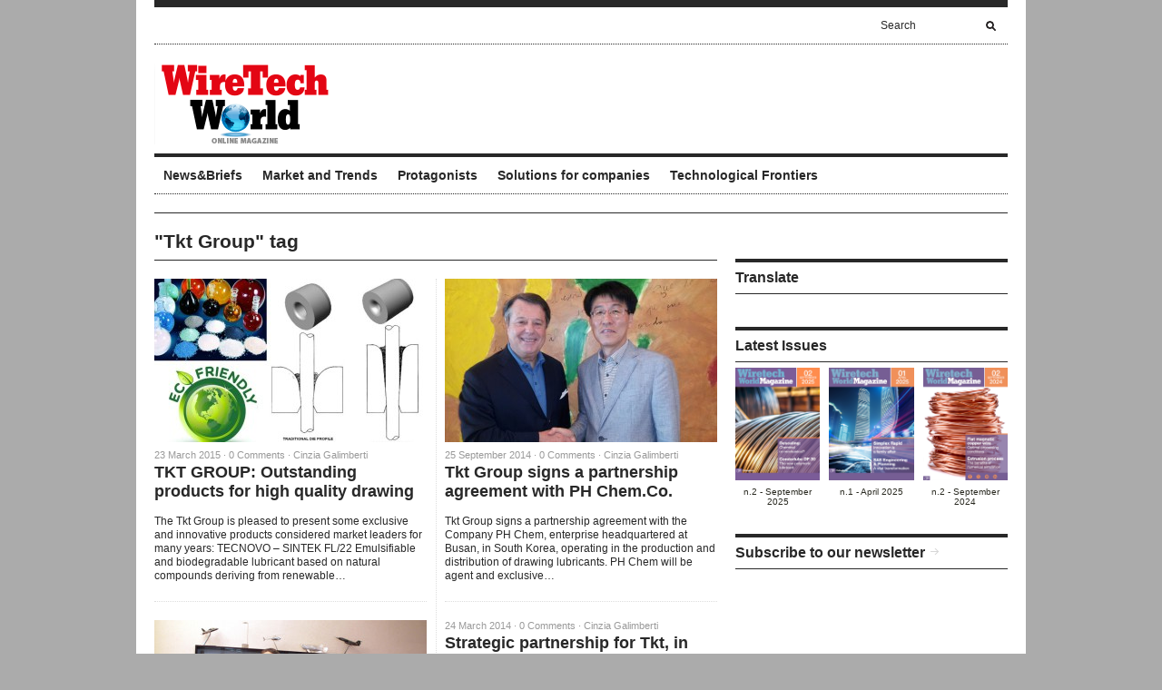

--- FILE ---
content_type: text/html; charset=UTF-8
request_url: https://www.wiretechworld.com/tag/tkt-group/
body_size: 10892
content:
<!DOCTYPE html PUBLIC "-//W3C//DTD XHTML 1.1//EN" "http://www.w3.org/TR/xhtml11/DTD/xhtml11.dtd">
<html xmlns="http://www.w3.org/1999/xhtml" dir="ltr" xml:lang="en-US">
    <head>
        <meta http-equiv="Content-Type" content="text/html; charset=UTF-8" />
        <title>Tkt Group Archivi - Wire Tech World</title>
        <link rel="profile" href="http://gmpg.org/xfn/11" />
        		<link rel="stylesheet" href="https://www.wiretechworld.com/wp-content/themes/unspoken/style.css" type="text/css" media="all" />
		<link rel="stylesheet" href="https://www.wiretechworld.com/wp-content/themes/unspoken/lib/js/fancybox/jquery.fancybox-1.3.4.css" type="text/css" media="all" />
        <link rel="pingback" href="https://www.wiretechworld.com/xmlrpc.php" />
        <link rel="alternate" type="text/xml" title="RSS .92" href="https://www.wiretechworld.com/feed/rss/"/>
        <link rel="alternate" type="application/atom+xml" title="Atom 0.3" href="https://www.wiretechworld.com/feed/atom/" />
		<!--[if lt IE 8]><link rel="stylesheet" href="https://www.wiretechworld.com/wp-content/themes/unspoken/ie.css" type="text/css" media="all" /><![endif]-->

                    <link rel="stylesheet" href="https://www.wiretechworld.com/wp-content/themes/unspoken/skins/unspoken-brockman/unspoken-brockman.css" type="text/css" media="all" />
        
        
        <script>
window.__unic_config_v2 = {"unic_enable_iab":"v2","unic_region":"eu","unic_language":"EN","unic_company":"Wire Tech World - Tecniche Nuove","unic_logo":"","unic_policy_url":"https:\/\/www.tecnichenuove.com\/privacy\/","unic_type":"bar","unic_enable_gdpr":"yes","unic_enable_ccpa":"no","publisherCountryCode":"DE"};
window.wp_consent_type = 'optin';
</script>
<script data-nowprocket type="text/javascript">
!function(){var i,r,o;i="__tcfapiLocator",r=[],(o=window.frames[i])||(function e(){var t=window.document,a=!!o;if(!a)if(t.body){var n=t.createElement("iframe");n.style.cssText="display:none",n.name=i,t.body.appendChild(n)}else setTimeout(e,50);return!a}(),window.__tcfapi=function(){for(var e,t=[],a=0;a<arguments.length;a++)t[a]=arguments[a];if(!t.length)return r;if("setGdprApplies"===t[0])3<t.length&&2===parseInt(t[1],10)&&"boolean"==typeof t[3]&&(e=t[3],"function"==typeof t[2]&&t[2]("set",!0));else if("ping"===t[0]){var n={gdprApplies:e,cmpLoaded:!1,cmpStatus:"stub"};"function"==typeof t[2]&&t[2](n,!0)}else r.push(t)},window.addEventListener("message",function(n){var i="string"==typeof n.data,e={};try{e=i?JSON.parse(n.data):n.data}catch(e){}var r=e.__tcfapiCall;r&&window.__tcfapi(r.command,r.version,function(e,t){var a={__tcfapiReturn:{returnValue:e,success:t,callId:r.callId}};i&&(a=JSON.stringify(a)),n.source.postMessage(a,"*")},r.parameter)},!1))}();
!function(){var i,n,s;i="__uspapiLocator",n=[],(s=window.frames[i])||(function a(){var e=window.document,n=!!s;if(!s)if(e.body){var t=e.createElement("iframe");t.style.cssText="display:none",t.name=i,e.body.appendChild(t)}else setTimeout(a,50);return!n}(),window.__uspapi=function(){for(var a=[],e=0;e<arguments.length;e++)a[e]=arguments[e];if(!a.length)return n;"ping"===a[0]?"function"==typeof a[2]&&a[2]({cmpLoaded:!1,cmpStatus:"stub"},!0):n.push(a)},window.addEventListener("message",function(t){var i="string"==typeof t.data,a={};try{a=i?JSON.parse(t.data):t.data}catch(a){}var s=a.__uspapiCall;s&&window.__uspapi(s.command,s.version,function(a,e){var n={__uspapiReturn:{returnValue:a,success:e,callId:s.callId}};i&&(n=JSON.stringify(n)),t.source.postMessage(n,"*")},s.parameter)},!1))}();
window.__gpp_addFrame=function(e){if(!window.frames[e])if(document.body){var t=document.createElement("iframe");t.style.cssText="display:none",t.name=e,document.body.appendChild(t)}else window.setTimeout(window.__gpp_addFrame,50,e)},window.__gpp_stub=function(){var e=arguments;if(__gpp.queue=__gpp.queue||[],__gpp.events=__gpp.events||[],!e.length||1==e.length&&"queue"==e[0])return __gpp.queue;if(1==e.length&&"events"==e[0])return __gpp.events;var t=e[0],p=1<e.length?e[1]:null,s=2<e.length?e[2]:null;if("ping"===t)p&&p({gppVersion:"1.1",cmpStatus:"stub",cmpDisplayStatus:"hidden",signalStatus:"not ready",supportedAPIs:["2:tcfeuv2","5:tcfcav1","6:uspv1","7:usnatv1","8:uscav1","9:usvav1","10:uscov1","11:usutv1","12:usctv1"],cmpId:0,sectionList:[],applicableSections:[-1],gppString:"",parsedSections:{}},!0);else if("addEventListener"===t){"lastId"in __gpp||(__gpp.lastId=0),__gpp.lastId++;var n=__gpp.lastId;__gpp.events.push({id:n,callback:p,parameter:s}),p({eventName:"listenerRegistered",listenerId:n,data:!0,pingData:{gppVersion:"1.1",cmpStatus:"stub",cmpDisplayStatus:"hidden",signalStatus:"not ready",supportedAPIs:["2:tcfeuv2","5:tcfcav1","6:uspv1","7:usnatv1","8:uscav1","9:usvav1","10:uscov1","11:usutv1","12:usctv1"],cmpId:0,sectionList:[],applicableSections:[-1],gppString:"",parsedSections:{}}},!0)}else if("removeEventListener"===t){for(var a=!1,i=0;i<__gpp.events.length;i++)if(__gpp.events[i].id==s){__gpp.events.splice(i,1),a=!0;break}p({eventName:"listenerRemoved",listenerId:s,data:a,pingData:{gppVersion:"1.1",cmpStatus:"stub",cmpDisplayStatus:"hidden",signalStatus:"not ready",supportedAPIs:["2:tcfeuv2","5:tcfcav1","6:uspv1","7:usnatv1","8:uscav1","9:usvav1","10:uscov1","11:usutv1","12:usctv1"],cmpId:0,sectionList:[],applicableSections:[-1],gppString:"",parsedSections:{}}},!0)}else"hasSection"===t?p(!1,!0):"getSection"===t||"getField"===t?p(null,!0):__gpp.queue.push([].slice.apply(e))},window.__gpp_msghandler=function(s){var n="string"==typeof s.data;try{var t=n?JSON.parse(s.data):s.data}catch(e){t=null}if("object"==typeof t&&null!==t&&"__gppCall"in t){var a=t.__gppCall;window.__gpp(a.command,function(e,t){var p={__gppReturn:{returnValue:e,success:t,callId:a.callId}};s.source.postMessage(n?JSON.stringify(p):p,"*")},"parameter"in a?a.parameter:null,"version"in a?a.version:"1.1")}},"__gpp"in window&&"function"==typeof window.__gpp||(window.__gpp=window.__gpp_stub,window.addEventListener("message",window.__gpp_msghandler,!1),window.__gpp_addFrame("__gppLocator"));
window.gtag||(window.dataLayer=window.dataLayer||[],window.gtag=function(){window.dataLayer.push(arguments)}),window.gtag("set","developer_id.dZTcxZD",!0),window.gtag("consent","default",{ad_storage:"denied",functionality_storage:"denied",personalization_storage:"denied",analytics_storage:"denied",ad_user_data:"denied",ad_personalization:"denied",security_storage:"granted",wait_for_update:3e3}),window.gtag("set","ads_data_redaction",!0),window.gtag("set","url_passthrough",!1);
</script>
<script data-nowprocket async data-cfasync='false' src='https://cmp.uniconsent.com/v2/85d3bd683e/cmp.js'></script>
<meta name='robots' content='index, follow, max-image-preview:large, max-snippet:-1, max-video-preview:-1' />

	<!-- This site is optimized with the Yoast SEO plugin v26.7 - https://yoast.com/wordpress/plugins/seo/ -->
	<link rel="canonical" href="https://www.wiretechworld.com/tag/tkt-group/" />
	<meta property="og:locale" content="en_US" />
	<meta property="og:type" content="article" />
	<meta property="og:title" content="Tkt Group Archivi - Wire Tech World" />
	<meta property="og:url" content="https://www.wiretechworld.com/tag/tkt-group/" />
	<meta property="og:site_name" content="Wire Tech World" />
	<meta name="twitter:card" content="summary_large_image" />
	<script type="application/ld+json" class="yoast-schema-graph">{"@context":"https://schema.org","@graph":[{"@type":"CollectionPage","@id":"https://www.wiretechworld.com/tag/tkt-group/","url":"https://www.wiretechworld.com/tag/tkt-group/","name":"Tkt Group Archivi - Wire Tech World","isPartOf":{"@id":"https://www.wiretechworld.com/#website"},"primaryImageOfPage":{"@id":"https://www.wiretechworld.com/tag/tkt-group/#primaryimage"},"image":{"@id":"https://www.wiretechworld.com/tag/tkt-group/#primaryimage"},"thumbnailUrl":"https://static.tecnichenuove.it/wiretechworld/2015/03/TKT-groupCollage2-OK.jpg","breadcrumb":{"@id":"https://www.wiretechworld.com/tag/tkt-group/#breadcrumb"},"inLanguage":"en-US"},{"@type":"ImageObject","inLanguage":"en-US","@id":"https://www.wiretechworld.com/tag/tkt-group/#primaryimage","url":"https://static.tecnichenuove.it/wiretechworld/2015/03/TKT-groupCollage2-OK.jpg","contentUrl":"https://static.tecnichenuove.it/wiretechworld/2015/03/TKT-groupCollage2-OK.jpg","width":600,"height":460},{"@type":"BreadcrumbList","@id":"https://www.wiretechworld.com/tag/tkt-group/#breadcrumb","itemListElement":[{"@type":"ListItem","position":1,"name":"Home","item":"https://www.wiretechworld.com/"},{"@type":"ListItem","position":2,"name":"Tkt Group"}]},{"@type":"WebSite","@id":"https://www.wiretechworld.com/#website","url":"https://www.wiretechworld.com/","name":"Wire Tech World","description":"","potentialAction":[{"@type":"SearchAction","target":{"@type":"EntryPoint","urlTemplate":"https://www.wiretechworld.com/?s={search_term_string}"},"query-input":{"@type":"PropertyValueSpecification","valueRequired":true,"valueName":"search_term_string"}}],"inLanguage":"en-US"}]}</script>
	<!-- / Yoast SEO plugin. -->


<link rel="alternate" type="application/rss+xml" title="Wire Tech World &raquo; Feed" href="https://www.wiretechworld.com/feed/" />
<link rel="alternate" type="application/rss+xml" title="Wire Tech World &raquo; Comments Feed" href="https://www.wiretechworld.com/comments/feed/" />
<link rel="alternate" type="application/rss+xml" title="Wire Tech World &raquo; Tkt Group Tag Feed" href="https://www.wiretechworld.com/tag/tkt-group/feed/" />
<style id='wp-img-auto-sizes-contain-inline-css' type='text/css'>
img:is([sizes=auto i],[sizes^="auto," i]){contain-intrinsic-size:3000px 1500px}
/*# sourceURL=wp-img-auto-sizes-contain-inline-css */
</style>
<style id='wp-emoji-styles-inline-css' type='text/css'>

	img.wp-smiley, img.emoji {
		display: inline !important;
		border: none !important;
		box-shadow: none !important;
		height: 1em !important;
		width: 1em !important;
		margin: 0 0.07em !important;
		vertical-align: -0.1em !important;
		background: none !important;
		padding: 0 !important;
	}
/*# sourceURL=wp-emoji-styles-inline-css */
</style>
<link rel='stylesheet' id='wp-block-library-css' href='https://www.wiretechworld.com/wp-includes/css/dist/block-library/style.min.css?ver=6.9' type='text/css' media='all' />
<style id='global-styles-inline-css' type='text/css'>
:root{--wp--preset--aspect-ratio--square: 1;--wp--preset--aspect-ratio--4-3: 4/3;--wp--preset--aspect-ratio--3-4: 3/4;--wp--preset--aspect-ratio--3-2: 3/2;--wp--preset--aspect-ratio--2-3: 2/3;--wp--preset--aspect-ratio--16-9: 16/9;--wp--preset--aspect-ratio--9-16: 9/16;--wp--preset--color--black: #000000;--wp--preset--color--cyan-bluish-gray: #abb8c3;--wp--preset--color--white: #ffffff;--wp--preset--color--pale-pink: #f78da7;--wp--preset--color--vivid-red: #cf2e2e;--wp--preset--color--luminous-vivid-orange: #ff6900;--wp--preset--color--luminous-vivid-amber: #fcb900;--wp--preset--color--light-green-cyan: #7bdcb5;--wp--preset--color--vivid-green-cyan: #00d084;--wp--preset--color--pale-cyan-blue: #8ed1fc;--wp--preset--color--vivid-cyan-blue: #0693e3;--wp--preset--color--vivid-purple: #9b51e0;--wp--preset--gradient--vivid-cyan-blue-to-vivid-purple: linear-gradient(135deg,rgb(6,147,227) 0%,rgb(155,81,224) 100%);--wp--preset--gradient--light-green-cyan-to-vivid-green-cyan: linear-gradient(135deg,rgb(122,220,180) 0%,rgb(0,208,130) 100%);--wp--preset--gradient--luminous-vivid-amber-to-luminous-vivid-orange: linear-gradient(135deg,rgb(252,185,0) 0%,rgb(255,105,0) 100%);--wp--preset--gradient--luminous-vivid-orange-to-vivid-red: linear-gradient(135deg,rgb(255,105,0) 0%,rgb(207,46,46) 100%);--wp--preset--gradient--very-light-gray-to-cyan-bluish-gray: linear-gradient(135deg,rgb(238,238,238) 0%,rgb(169,184,195) 100%);--wp--preset--gradient--cool-to-warm-spectrum: linear-gradient(135deg,rgb(74,234,220) 0%,rgb(151,120,209) 20%,rgb(207,42,186) 40%,rgb(238,44,130) 60%,rgb(251,105,98) 80%,rgb(254,248,76) 100%);--wp--preset--gradient--blush-light-purple: linear-gradient(135deg,rgb(255,206,236) 0%,rgb(152,150,240) 100%);--wp--preset--gradient--blush-bordeaux: linear-gradient(135deg,rgb(254,205,165) 0%,rgb(254,45,45) 50%,rgb(107,0,62) 100%);--wp--preset--gradient--luminous-dusk: linear-gradient(135deg,rgb(255,203,112) 0%,rgb(199,81,192) 50%,rgb(65,88,208) 100%);--wp--preset--gradient--pale-ocean: linear-gradient(135deg,rgb(255,245,203) 0%,rgb(182,227,212) 50%,rgb(51,167,181) 100%);--wp--preset--gradient--electric-grass: linear-gradient(135deg,rgb(202,248,128) 0%,rgb(113,206,126) 100%);--wp--preset--gradient--midnight: linear-gradient(135deg,rgb(2,3,129) 0%,rgb(40,116,252) 100%);--wp--preset--font-size--small: 13px;--wp--preset--font-size--medium: 20px;--wp--preset--font-size--large: 36px;--wp--preset--font-size--x-large: 42px;--wp--preset--spacing--20: 0.44rem;--wp--preset--spacing--30: 0.67rem;--wp--preset--spacing--40: 1rem;--wp--preset--spacing--50: 1.5rem;--wp--preset--spacing--60: 2.25rem;--wp--preset--spacing--70: 3.38rem;--wp--preset--spacing--80: 5.06rem;--wp--preset--shadow--natural: 6px 6px 9px rgba(0, 0, 0, 0.2);--wp--preset--shadow--deep: 12px 12px 50px rgba(0, 0, 0, 0.4);--wp--preset--shadow--sharp: 6px 6px 0px rgba(0, 0, 0, 0.2);--wp--preset--shadow--outlined: 6px 6px 0px -3px rgb(255, 255, 255), 6px 6px rgb(0, 0, 0);--wp--preset--shadow--crisp: 6px 6px 0px rgb(0, 0, 0);}:where(.is-layout-flex){gap: 0.5em;}:where(.is-layout-grid){gap: 0.5em;}body .is-layout-flex{display: flex;}.is-layout-flex{flex-wrap: wrap;align-items: center;}.is-layout-flex > :is(*, div){margin: 0;}body .is-layout-grid{display: grid;}.is-layout-grid > :is(*, div){margin: 0;}:where(.wp-block-columns.is-layout-flex){gap: 2em;}:where(.wp-block-columns.is-layout-grid){gap: 2em;}:where(.wp-block-post-template.is-layout-flex){gap: 1.25em;}:where(.wp-block-post-template.is-layout-grid){gap: 1.25em;}.has-black-color{color: var(--wp--preset--color--black) !important;}.has-cyan-bluish-gray-color{color: var(--wp--preset--color--cyan-bluish-gray) !important;}.has-white-color{color: var(--wp--preset--color--white) !important;}.has-pale-pink-color{color: var(--wp--preset--color--pale-pink) !important;}.has-vivid-red-color{color: var(--wp--preset--color--vivid-red) !important;}.has-luminous-vivid-orange-color{color: var(--wp--preset--color--luminous-vivid-orange) !important;}.has-luminous-vivid-amber-color{color: var(--wp--preset--color--luminous-vivid-amber) !important;}.has-light-green-cyan-color{color: var(--wp--preset--color--light-green-cyan) !important;}.has-vivid-green-cyan-color{color: var(--wp--preset--color--vivid-green-cyan) !important;}.has-pale-cyan-blue-color{color: var(--wp--preset--color--pale-cyan-blue) !important;}.has-vivid-cyan-blue-color{color: var(--wp--preset--color--vivid-cyan-blue) !important;}.has-vivid-purple-color{color: var(--wp--preset--color--vivid-purple) !important;}.has-black-background-color{background-color: var(--wp--preset--color--black) !important;}.has-cyan-bluish-gray-background-color{background-color: var(--wp--preset--color--cyan-bluish-gray) !important;}.has-white-background-color{background-color: var(--wp--preset--color--white) !important;}.has-pale-pink-background-color{background-color: var(--wp--preset--color--pale-pink) !important;}.has-vivid-red-background-color{background-color: var(--wp--preset--color--vivid-red) !important;}.has-luminous-vivid-orange-background-color{background-color: var(--wp--preset--color--luminous-vivid-orange) !important;}.has-luminous-vivid-amber-background-color{background-color: var(--wp--preset--color--luminous-vivid-amber) !important;}.has-light-green-cyan-background-color{background-color: var(--wp--preset--color--light-green-cyan) !important;}.has-vivid-green-cyan-background-color{background-color: var(--wp--preset--color--vivid-green-cyan) !important;}.has-pale-cyan-blue-background-color{background-color: var(--wp--preset--color--pale-cyan-blue) !important;}.has-vivid-cyan-blue-background-color{background-color: var(--wp--preset--color--vivid-cyan-blue) !important;}.has-vivid-purple-background-color{background-color: var(--wp--preset--color--vivid-purple) !important;}.has-black-border-color{border-color: var(--wp--preset--color--black) !important;}.has-cyan-bluish-gray-border-color{border-color: var(--wp--preset--color--cyan-bluish-gray) !important;}.has-white-border-color{border-color: var(--wp--preset--color--white) !important;}.has-pale-pink-border-color{border-color: var(--wp--preset--color--pale-pink) !important;}.has-vivid-red-border-color{border-color: var(--wp--preset--color--vivid-red) !important;}.has-luminous-vivid-orange-border-color{border-color: var(--wp--preset--color--luminous-vivid-orange) !important;}.has-luminous-vivid-amber-border-color{border-color: var(--wp--preset--color--luminous-vivid-amber) !important;}.has-light-green-cyan-border-color{border-color: var(--wp--preset--color--light-green-cyan) !important;}.has-vivid-green-cyan-border-color{border-color: var(--wp--preset--color--vivid-green-cyan) !important;}.has-pale-cyan-blue-border-color{border-color: var(--wp--preset--color--pale-cyan-blue) !important;}.has-vivid-cyan-blue-border-color{border-color: var(--wp--preset--color--vivid-cyan-blue) !important;}.has-vivid-purple-border-color{border-color: var(--wp--preset--color--vivid-purple) !important;}.has-vivid-cyan-blue-to-vivid-purple-gradient-background{background: var(--wp--preset--gradient--vivid-cyan-blue-to-vivid-purple) !important;}.has-light-green-cyan-to-vivid-green-cyan-gradient-background{background: var(--wp--preset--gradient--light-green-cyan-to-vivid-green-cyan) !important;}.has-luminous-vivid-amber-to-luminous-vivid-orange-gradient-background{background: var(--wp--preset--gradient--luminous-vivid-amber-to-luminous-vivid-orange) !important;}.has-luminous-vivid-orange-to-vivid-red-gradient-background{background: var(--wp--preset--gradient--luminous-vivid-orange-to-vivid-red) !important;}.has-very-light-gray-to-cyan-bluish-gray-gradient-background{background: var(--wp--preset--gradient--very-light-gray-to-cyan-bluish-gray) !important;}.has-cool-to-warm-spectrum-gradient-background{background: var(--wp--preset--gradient--cool-to-warm-spectrum) !important;}.has-blush-light-purple-gradient-background{background: var(--wp--preset--gradient--blush-light-purple) !important;}.has-blush-bordeaux-gradient-background{background: var(--wp--preset--gradient--blush-bordeaux) !important;}.has-luminous-dusk-gradient-background{background: var(--wp--preset--gradient--luminous-dusk) !important;}.has-pale-ocean-gradient-background{background: var(--wp--preset--gradient--pale-ocean) !important;}.has-electric-grass-gradient-background{background: var(--wp--preset--gradient--electric-grass) !important;}.has-midnight-gradient-background{background: var(--wp--preset--gradient--midnight) !important;}.has-small-font-size{font-size: var(--wp--preset--font-size--small) !important;}.has-medium-font-size{font-size: var(--wp--preset--font-size--medium) !important;}.has-large-font-size{font-size: var(--wp--preset--font-size--large) !important;}.has-x-large-font-size{font-size: var(--wp--preset--font-size--x-large) !important;}
/*# sourceURL=global-styles-inline-css */
</style>

<style id='classic-theme-styles-inline-css' type='text/css'>
/*! This file is auto-generated */
.wp-block-button__link{color:#fff;background-color:#32373c;border-radius:9999px;box-shadow:none;text-decoration:none;padding:calc(.667em + 2px) calc(1.333em + 2px);font-size:1.125em}.wp-block-file__button{background:#32373c;color:#fff;text-decoration:none}
/*# sourceURL=/wp-includes/css/classic-themes.min.css */
</style>
<link rel='stylesheet' id='nbm-paperlit-plugin-user-css' href='https://www.wiretechworld.com/wp-content/plugins/nbm-paperlit/user/css/styles.min.css?ver=0.6' type='text/css' media='' />
<link rel='stylesheet' id='slb_core-css' href='https://www.wiretechworld.com/wp-content/plugins/simple-lightbox/client/css/app.css?ver=2.9.4' type='text/css' media='all' />
<link rel='stylesheet' id='sedlex_styles-css' href='https://www.wiretechworld.com/wp-content/sedlex/inline_styles/6eb86a46dba7b7014c3ca5b60295946fe81eecea.css?ver=20260120' type='text/css' media='all' />
<script type="text/javascript" src="https://www.wiretechworld.com/wp-includes/js/jquery/jquery.min.js?ver=3.7.1" id="jquery-core-js"></script>
<script type="text/javascript" src="https://www.wiretechworld.com/wp-includes/js/jquery/jquery-migrate.min.js?ver=3.4.1" id="jquery-migrate-js"></script>
<script type="text/javascript" id="file_uploads_nfpluginsettings-js-extra">
/* <![CDATA[ */
var params = {"clearLogRestUrl":"https://www.wiretechworld.com/wp-json/nf-file-uploads/debug-log/delete-all","clearLogButtonId":"file_uploads_clear_debug_logger","downloadLogRestUrl":"https://www.wiretechworld.com/wp-json/nf-file-uploads/debug-log/get-all","downloadLogButtonId":"file_uploads_download_debug_logger"};
//# sourceURL=file_uploads_nfpluginsettings-js-extra
/* ]]> */
</script>
<script type="text/javascript" src="https://www.wiretechworld.com/wp-content/plugins/ninja-forms-uploads/assets/js/nfpluginsettings.js?ver=3.3.23" id="file_uploads_nfpluginsettings-js"></script>
<script type="text/javascript" src="https://www.wiretechworld.com/wp-content/themes/unspoken/lib/js/jcarousellite_1.0.1_mod.js?ver=6.9" id="jcarousellite-js"></script>
<script type="text/javascript" src="https://www.wiretechworld.com/wp-content/themes/unspoken/lib/js/fancybox/jquery.fancybox-1.3.4.pack.js?ver=6.9" id="fancybox-js"></script>
<script type="text/javascript" src="https://www.wiretechworld.com/wp-content/themes/unspoken/lib/js/scripts.js?ver=6.9" id="script-js"></script>
<link rel="https://api.w.org/" href="https://www.wiretechworld.com/wp-json/" /><link rel="alternate" title="JSON" type="application/json" href="https://www.wiretechworld.com/wp-json/wp/v2/tags/51" /><link rel="EditURI" type="application/rsd+xml" title="RSD" href="https://www.wiretechworld.com/xmlrpc.php?rsd" />
<meta name="generator" content="WordPress 6.9" />
<link rel='shortlink' href='https://www.wiretechworld.com/NgI4p' />

<!-- TN_Retargeting HEAD BEGIN (fb) for www.wiretechworld.com -->

<!-- BEGIN: tag_fb_nbm -->
<!-- Facebook Pixel Code -->
<script>
!function(f,b,e,v,n,t,s){if(f.fbq)return;n=f.fbq=function(){n.callMethod?
n.callMethod.apply(n,arguments):n.queue.push(arguments)};if(!f._fbq)f._fbq=n;
n.push=n;n.loaded=!0;n.version='2.0';n.queue=[];t=b.createElement(e);t.async=!0;
t.src=v;s=b.getElementsByTagName(e)[0];s.parentNode.insertBefore(t,s)}(window,
document,'script','//connect.facebook.net/en_US/fbevents.js');

fbq('init', '1126676760698405');
fbq('track', "PageView");</script>
<noscript><img height="1" width="1" style="display:none"
src="https://www.facebook.com/tr?id=1126676760698405&ev=PageView&noscript=1"
/></noscript>
<!-- End Facebook Pixel Code -->

<!-- END: tag_fb_nbm -->

<!-- BEGIN: tag_fb_tn -->
<!-- Facebook Pixel Code -->
<script>
!function(f,b,e,v,n,t,s){if(f.fbq)return;n=f.fbq=function(){n.callMethod?
n.callMethod.apply(n,arguments):n.queue.push(arguments)};if(!f._fbq)f._fbq=n;
n.push=n;n.loaded=!0;n.version='2.0';n.queue=[];t=b.createElement(e);t.async=!0;
t.src=v;s=b.getElementsByTagName(e)[0];s.parentNode.insertBefore(t,s)}(window,
document,'script','//connect.facebook.net/en_US/fbevents.js');

fbq('init', '994576847320083');
fbq('track', "PageView");</script>
<noscript><img height="1" width="1" style="display:none"
src="https://www.facebook.com/tr?id=994576847320083&ev=PageView&noscript=1"
/></noscript>
<!-- End Facebook Pixel Code -->
<!-- Facebook Pixel Code -->
<script>
!function(f,b,e,v,n,t,s){if(f.fbq)return;n=f.fbq=function(){n.callMethod?
n.callMethod.apply(n,arguments):n.queue.push(arguments)};if(!f._fbq)f._fbq=n;
n.push=n;n.loaded=!0;n.version='2.0';n.queue=[];t=b.createElement(e);t.async=!0;
t.src=v;s=b.getElementsByTagName(e)[0];s.parentNode.insertBefore(t,s)}(window,
document,'script','https://connect.facebook.net/en_US/fbevents.js');
fbq('init', '987939654580090'); // Insert your pixel ID here.
fbq('track', 'PageView');
</script>
<noscript><img height="1" width="1" style="display:none"
src="https://www.facebook.com/tr?id=987939654580090&ev=PageView&noscript=1"
/></noscript>
<!-- DO NOT MODIFY -->
<!-- End Facebook Pixel Code -->

<!-- END: tag_fb_tn -->

<!-- NBM_Retargeting HEAD END -->
<!-- Google tag (gtag.js) -->
<script async src="https://www.googletagmanager.com/gtag/js?id=G-86ZGJ5PGXX"></script>
<script>
  window.dataLayer = window.dataLayer || [];
  function gtag(){dataLayer.push(arguments);}
  gtag('js', new Date());
  gtag('config', 'G-86ZGJ5PGXX');
</script>

<script type="application/javascript" src="//ced.sascdn.com/tag/3130/smart.js" async></script>
<script type="application/javascript">
    var sas = sas || {};
    sas.cmd = sas.cmd || [];
    sas.cmd.push(function() {
        sas.setup({ networkid: 3130, domain: "//www14.smartadserver.com", async: true });
    });
    sas.cmd.push(function() {
        sas.call("onecall", {
            siteId: 264884,
            pageId: 996534,
            formats: [
                 { id: 66648 }
,{ id: 66523 }
,{ id: 67408 }
,{ id: 67409 }
,{ id: 66682 }
,{ id: 66736 }
,{ id: 66509 }
            ],
            target: ''
        });
    });
</script>
<meta name="generator" content="Powered by WPBakery Page Builder - drag and drop page builder for WordPress."/>
<!--[if lte IE 9]><link rel="stylesheet" type="text/css" href="https://www.wiretechworld.com/wp-content/plugins/js_composer/assets/css/vc_lte_ie9.min.css" media="screen"><![endif]--><link rel="icon" href="https://static.tecnichenuove.it/wiretechworld/2023/12/21111546/cropped-TFW_512-32x32.png" sizes="32x32" />
<link rel="icon" href="https://static.tecnichenuove.it/wiretechworld/2023/12/21111546/cropped-TFW_512-192x192.png" sizes="192x192" />
<link rel="apple-touch-icon" href="https://static.tecnichenuove.it/wiretechworld/2023/12/21111546/cropped-TFW_512-180x180.png" />
<meta name="msapplication-TileImage" content="https://static.tecnichenuove.it/wiretechworld/2023/12/21111546/cropped-TFW_512-270x270.png" />
		<style type="text/css" id="wp-custom-css">
			.nbm-paperlit ul li {
    width: 33%;
}
		</style>
		<noscript><style type="text/css"> .wpb_animate_when_almost_visible { opacity: 1; }</style></noscript>	</head>
	<body class="archive tag tag-tkt-group tag-51 wp-theme-unspoken wpb-js-composer js-comp-ver-5.6 vc_responsive">
        <div class="wrapper">
            <div class="header">
                <div class="header-meta">

                    
                    <div class="header-searchform">
                        <form method="get" action="https://www.wiretechworld.com">
                            <fieldset>
                                <input type="text" id="s" name="s" onfocus="if(this.value=='Search') this.value='';" onblur="if(this.value=='') this.value='Search';" value="Search" />
                                <button type="submit"></button>
                            </fieldset>
                        </form>
                    </div>
                </div>
                <div class="header-middle clear">
                    <div class="logo-header ">
                        <a href="https://www.wiretechworld.com">
                        <img src="https://static.tecnichenuove.it/wiretechworld/2013/09/TFW_200x90.gif" width="200" height="90" alt="Wire Tech World"/>                        </a>
                    </div>
                    <div class="header-adplace">
                        <div class="textwidget custom-html-widget"><div id="sas_66682"></div>
<script type="application/javascript">
    sas.cmd.push(function() {
        sas.render("66682");  // Formato : Leaderboard 728x90 (2 istanze) 728x90
    });
</script></div>                    </div>
                </div>

                <div id="navigation" class="menu-navigation clear"><ul id="menu-navigation" class="menu"><li id="menu-item-283" class="menu-item menu-item-type-taxonomy menu-item-object-category menu-item-283"><a href="https://www.wiretechworld.com/topics/newsbriefs/">News&amp;Briefs</a></li>
<li id="menu-item-282" class="menu-item menu-item-type-taxonomy menu-item-object-category menu-item-282"><a href="https://www.wiretechworld.com/topics/market-and-trends/">Market and Trends</a></li>
<li id="menu-item-284" class="menu-item menu-item-type-taxonomy menu-item-object-category menu-item-284"><a href="https://www.wiretechworld.com/topics/protagonists/">Protagonists</a></li>
<li id="menu-item-286" class="menu-item menu-item-type-taxonomy menu-item-object-category menu-item-286"><a href="https://www.wiretechworld.com/topics/solutions-for-companies/">Solutions for companies</a></li>
<li id="menu-item-287" class="menu-item menu-item-type-taxonomy menu-item-object-category menu-item-287"><a href="https://www.wiretechworld.com/topics/technological-frontiers/">Technological Frontiers</a></li>
</ul></div>
            </div>
            <div class="middle clear">

                                <div class="top-content-adplace">
                    <div id="wpshower_homepage_block-6" class="wpshower_homepage_block"></div>                </div>
                
<div id="content">
    <div class="archive">
        
                <div class="title">&quot;Tkt Group&quot; tag<a href="javascript: void(0);" id="mode" class=""></a></div>
        
        
        
    <div class="loop">
        <div id="loop" class="list clear">
                        <div id="post-500" class="clear post-500 post type-post status-publish format-standard has-post-thumbnail hentry category-protagonists tag-tkt-group">
                    <a href="https://www.wiretechworld.com/tkt-group-outstanding-products-for-high-quality-drawing/" class="post-thumb"><img width="300" height="180" src="https://static.tecnichenuove.it/wiretechworld/2015/03/TKT-groupCollage2-OK-300x180.jpg" class="attachment-general size-general wp-post-image" alt="" decoding="async" fetchpriority="high" srcset="https://static.tecnichenuove.it/wiretechworld/2015/03/TKT-groupCollage2-OK-300x180.jpg 300w, https://static.tecnichenuove.it/wiretechworld/2015/03/TKT-groupCollage2-OK-135x80.jpg 135w" sizes="(max-width: 300px) 100vw, 300px" /></a>
                    <div class="post-meta">23 March 2015 &middot; <a href="https://www.wiretechworld.com/tkt-group-outstanding-products-for-high-quality-drawing/#respond">0 Comments</a> &middot; <a class="url fn n" href="https://www.wiretechworld.com/author/cinziagalimberti/" title="View all posts by Cinzia Galimberti">Cinzia Galimberti</a></div>
		    <h3 class="occhiello"></h3>
                    <h2><a href="https://www.wiretechworld.com/tkt-group-outstanding-products-for-high-quality-drawing/" rel="bookmark">TKT GROUP:  Outstanding products for high quality drawing</a></h2>
		    <h4 class="catenaccio"></h4>	
                    <p><p>The Tkt Group is pleased to present some exclusive and innovative products considered market leaders for many years: TECNOVO &#8211; SINTEK FL/22 Emulsifiable and biodegradable lubricant based on natural compounds deriving from renewable&#8230;</p>
</p>
                </div>
                        <div id="post-433" class="clear post-433 post type-post status-publish format-standard has-post-thumbnail hentry category-solutions-for-companies tag-ph-chem-co tag-tkt-group">
                    <a href="https://www.wiretechworld.com/tkt-group-signs-a-partnership-agreement-with-ph-chem-co/" class="post-thumb"><img width="300" height="180" src="https://static.tecnichenuove.it/wiretechworld/2014/09/foto-2-OK-300x180.jpg" class="attachment-general size-general wp-post-image" alt="" decoding="async" srcset="https://static.tecnichenuove.it/wiretechworld/2014/09/foto-2-OK-300x180.jpg 300w, https://static.tecnichenuove.it/wiretechworld/2014/09/foto-2-OK-135x80.jpg 135w" sizes="(max-width: 300px) 100vw, 300px" /></a>
                    <div class="post-meta">25 September 2014 &middot; <a href="https://www.wiretechworld.com/tkt-group-signs-a-partnership-agreement-with-ph-chem-co/#respond">0 Comments</a> &middot; <a class="url fn n" href="https://www.wiretechworld.com/author/cinziagalimberti/" title="View all posts by Cinzia Galimberti">Cinzia Galimberti</a></div>
		    <h3 class="occhiello"></h3>
                    <h2><a href="https://www.wiretechworld.com/tkt-group-signs-a-partnership-agreement-with-ph-chem-co/" rel="bookmark">Tkt Group signs a partnership agreement with PH Chem.Co.</a></h2>
		    <h4 class="catenaccio"></h4>	
                    <p><p>Tkt Group signs a partnership agreement with the Company PH Chem, enterprise headquartered at Busan, in South Korea, operating in the production and distribution of drawing lubricants. PH Chem will be agent and exclusive&#8230;</p>
</p>
                </div>
        <div class="clear"></div>                <div id="post-242" class="clear post-242 post type-post status-publish format-standard has-post-thumbnail hentry category-newsbriefs tag-nv-bekaert-s-a tag-tecnovo tag-tkt-group">
                    <a href="https://www.wiretechworld.com/tecnovo-winner-of-bekaert-best-supplier-20122013/" class="post-thumb"><img width="300" height="180" src="https://static.tecnichenuove.it/wiretechworld/2014/03/foto-Tecnovo-300x180.jpg" class="attachment-general size-general wp-post-image" alt="" decoding="async" srcset="https://static.tecnichenuove.it/wiretechworld/2014/03/foto-Tecnovo-300x180.jpg 300w, https://static.tecnichenuove.it/wiretechworld/2014/03/foto-Tecnovo-135x80.jpg 135w" sizes="(max-width: 300px) 100vw, 300px" /></a>
                    <div class="post-meta">24 March 2014 &middot; <a href="https://www.wiretechworld.com/tecnovo-winner-of-bekaert-best-supplier-20122013/#respond">0 Comments</a> &middot; <a class="url fn n" href="https://www.wiretechworld.com/author/cinziagalimberti/" title="View all posts by Cinzia Galimberti">Cinzia Galimberti</a></div>
		    <h3 class="occhiello"></h3>
                    <h2><a href="https://www.wiretechworld.com/tecnovo-winner-of-bekaert-best-supplier-20122013/" rel="bookmark">TECNOVO WINNER OF “BEKAERT BEST SUPPLIER 2012/2013”</a></h2>
		    <h4 class="catenaccio"></h4>	
                    <p><p>Tecnovo has been awarded as “Best Supplier 2013” by NV Bekaert S.A., multinational world leader Group in the steel wire production, present on a world scale in EMEA, North America, South America and&#8230;</p>
</p>
                </div>
                        <div id="post-231" class="clear post-231 post type-post status-publish format-standard hentry category-newsbriefs tag-tkt-group">
                    <a href="https://www.wiretechworld.com/strategic-partnership-for-tkt-in-russia/" class="post-thumb"></a>
                    <div class="post-meta">24 March 2014 &middot; <a href="https://www.wiretechworld.com/strategic-partnership-for-tkt-in-russia/#respond">0 Comments</a> &middot; <a class="url fn n" href="https://www.wiretechworld.com/author/cinziagalimberti/" title="View all posts by Cinzia Galimberti">Cinzia Galimberti</a></div>
		    <h3 class="occhiello"></h3>
                    <h2><a href="https://www.wiretechworld.com/strategic-partnership-for-tkt-in-russia/" rel="bookmark">Strategic partnership for Tkt, in Russia</a></h2>
		    <h4 class="catenaccio"></h4>	
                    <p><p>The Tkt Group has consolidated a collaboration relationship with its exclusive agent and distributor for Russia and Ukraine, Weber Comechanics, headquartered in Moscow, giving birth to a real strategic partnership. The agreement provides&#8230;</p>
</p>
                </div>
        <div class="clear"></div>            <div class="grid-line"></div>
        </div><!-- #loop -->
    </div><!-- .loop -->


        
    </div> <!-- .archive -->
</div> <!-- #content -->

<div id="sidebar">
    <div id="custom_html-5" class="widget_text widget_custom_html widget"><div class="textwidget custom-html-widget"><div id="sas_66648"></div>
<script type="application/javascript">
    sas.cmd.push(function() {
        sas.render("66648");  // Formato :  Medium rectangle 300x250 (2istanze) 300x250
    });
</script></div></div><div id="text-2" class="widget_text widget"><h3 class="widget-title">Translate</h3>			<div class="textwidget"><div id="google_translate_element"></div><script type="text/javascript">
function googleTranslateElementInit() {
  new google.translate.TranslateElement({pageLanguage: 'en', gaTrack: true, gaId: 'UA-20030355-52'}, 'google_translate_element');
}
</script><script type="text/javascript" src="//translate.google.com/translate_a/element.js?cb=googleTranslateElementInit"></script>
        </div>
		</div><div id="custom_html-7" class="widget_text widget_custom_html widget"><h3 class="widget-title">Latest Issues</h3><div class="textwidget custom-html-widget">	<div class="nbm-paperlit">
<ul class="paperlit">
<li><a href="https://multimedia.newbusinessmedia.it/flipmagazine/EDICOLA/TFW_02_2025/" target="_blank" title="">
<img class="attachment-medium wp-post-image" src="https://static.tecnichenuove.it/wiretechworld/2025/09/Cover-TFW-02_25.jpg" alt="" style="width: 100%;"></a>
<span class="issue">n.2 - September 2025</span></li>		
		<li><a href="https://multimedia.newbusinessmedia.it/flipmagazine/EDICOLA/TFW_01_2025/0001.html" target="_blank" title="">
<img class="attachment-medium wp-post-image" src="https://static.tecnichenuove.it/wiretechworld/2025/04/Cover-TFW-01_25.png" alt="" style="width: 100%;"></a><span class="issue">n.1 - April 2025</span></li>
<li><a href="https://multimedia.newbusinessmedia.it/flipmagazine/EDICOLA/WTW_02_2024/0001.html" target="_blank" title="">
<img class="attachment-medium wp-post-image" src="https://static.tecnichenuove.it/wiretechworld/2024/09/24125202/Cover-Tablet-TFW-02_24.png" alt="" style="width: 100%;"></a><span class="issue">n.2 - September 2024</span></li>	
</ul>
</div></div></div><div id="custom_html-2" class="widget_text widget_custom_html widget"><div class="textwidget custom-html-widget"><h3 class="widget-title"><a href="/subscribe-to-our-newsletter/">Subscribe to our newsletter</a></h3></div></div><div id="custom_html-6" class="widget_text widget_custom_html widget"><div class="textwidget custom-html-widget"><div id="sas_66648_2"></div>
<script type="application/javascript">
    sas.cmd.push(function() {
        sas.render("66648_2");  // Formato :  Medium rectangle 300x250 (2istanze) 300x250 (Instance Number: 2)
    });
</script></div></div></div><!-- #sidebar -->

            </div> <!-- .middle -->
            <div class="bottom-widgetarea">
                <div class="bottom-widgetarea-inn clear">
                    <div id="custom_html-4" class="widget_text widget_custom_html widget"><div class="textwidget custom-html-widget"><div id="sas_66682_2"></div>
<script type="application/javascript">
    sas.cmd.push(function() {
        sas.render("66682_2");  // Formato : Leaderboard 728x90 (2 istanze) 728x90 (Instance Number: 2)
    });
</script></div></div>                </div>
            </div>
            <div class="footer clear">

            
                <div class="footer-leftpart">
                    <a class="logo-footer" href="https://www.wiretechworld.com">
                        <img src="https://static.tecnichenuove.it/wiretechworld/2013/09/TFW_200x90.gif" width="200" height="90" alt="Wire Tech World"/>                    </a>
                </div>
                <div class="footer-middlepart">
                    <div class="footer-searchform">
                        <form method="get" id="searchform" action="https://www.wiretechworld.com">
                            <fieldset>
                                <input type="text" name="s" onfocus="if(this.value=='Search') this.value='';" onblur="if(this.value=='') this.value='Search';" value="Search" />
                            </fieldset>
                        </form>
                    </div>
                    <div class="footer-tags">
                        <p>Popular tags</p><a href='https://www.wiretechworld.com/tag/cable/' title='cable' class='cable'>cable</a>, <a href='https://www.wiretechworld.com/tag/fasteners/' title='fasteners' class='fasteners'>fasteners</a>, <a href='https://www.wiretechworld.com/tag/ethernet-cables/' title='Ethernet cables' class='ethernet-cables'>Ethernet cables</a>, <a href='https://www.wiretechworld.com/tag/optical-fiber/' title='optical fiber' class='optical-fiber'>optical fiber</a>, <a href='https://www.wiretechworld.com/tag/fiber-optic/' title='fiber optic' class='fiber-optic'>fiber optic</a>, <a href='https://www.wiretechworld.com/tag/acquisition/' title='acquisition' class='acquisition'>acquisition</a>, <a href='https://www.wiretechworld.com/tag/igus/' title='igus' class='igus'>igus</a>, <a href='https://www.wiretechworld.com/tag/wire/' title='wire' class='wire'>wire</a>, <a href='https://www.wiretechworld.com/tag/cecimo/' title='CECIMO' class='cecimo'>CECIMO</a>, <a href='https://www.wiretechworld.com/tag/leoni/' title='Leoni' class='leoni'>Leoni</a>, <a href='https://www.wiretechworld.com/tag/cometo/' title='Cometo' class='cometo'>Cometo</a>, <a href='https://www.wiretechworld.com/tag/cable-system/' title='cable system' class='cable-system'>cable system</a>, <a href='https://www.wiretechworld.com/tag/automotive/' title='automotive' class='automotive'>automotive</a>, <a href='https://www.wiretechworld.com/tag/cable-assemblies/' title='cable assemblies' class='cable-assemblies'>cable assemblies</a>, <a href='https://www.wiretechworld.com/tag/lutze/' title='Lutze' class='lutze'>Lutze</a>, <a href='https://www.wiretechworld.com/tag/cicoil/' title='Cicoil' class='cicoil'>Cicoil</a>, <a href='https://www.wiretechworld.com/tag/cables/' title='cables' class='cables'>cables</a>, <a href='https://www.wiretechworld.com/tag/machine-tools/' title='machine tools' class='machine-tools'>machine tools</a>, <a href='https://www.wiretechworld.com/tag/iwma/' title='IWMA' class='iwma'>IWMA</a>, <a href='https://www.wiretechworld.com/tag/siemon/' title='Siemon' class='siemon'>Siemon</a>, <a href='https://www.wiretechworld.com/tag/te-connectivity/' title='TE Connectivity' class='te-connectivity'>TE Connectivity</a>, <a href='https://www.wiretechworld.com/tag/machinery/' title='machinery' class='machinery'>machinery</a>, <a href='https://www.wiretechworld.com/tag/alcoa/' title='Alcoa' class='alcoa'>Alcoa</a>, <a href='https://www.wiretechworld.com/tag/prysmian-group/' title='Prysmian Group' class='prysmian-group'>Prysmian Group</a>, <a href='https://www.wiretechworld.com/tag/molex/' title='Molex' class='molex'>Molex</a>, <a href='https://www.wiretechworld.com/tag/rm/' title='R&amp;M' class='rm'>R&amp;M</a>, <a href='https://www.wiretechworld.com/tag/mecspe/' title='MECSPE' class='mecspe'>MECSPE</a>, <a href='https://www.wiretechworld.com/tag/simplex-rapid/' title='Simplex Rapid' class='simplex-rapid'>Simplex Rapid</a>, <a href='https://www.wiretechworld.com/tag/optical-fibre-cable/' title='optical fibre cable' class='optical-fibre-cable'>optical fibre cable</a>, <a href='https://www.wiretechworld.com/tag/stainless-steel/' title='stainless steel' class='stainless-steel'>stainless steel</a>                    </div>
                </div>

            
            
            </div><!-- .footer -->
            <div class="copyrights">
                <p><a href="https://www.wiretechworld.com">Wire Tech World</a> &copy; 2026 All Rights Reserved</p>
                            </div>
            <div class="clear"></div>
        </div> <!-- .wrapper -->

        <script type="speculationrules">
{"prefetch":[{"source":"document","where":{"and":[{"href_matches":"/*"},{"not":{"href_matches":["/wp-*.php","/wp-admin/*","/wp-content/blogs.dir/124/files/*","/wp-content/*","/wp-content/plugins/*","/wp-content/themes/unspoken/*","/*\\?(.+)"]}},{"not":{"selector_matches":"a[rel~=\"nofollow\"]"}},{"not":{"selector_matches":".no-prefetch, .no-prefetch a"}}]},"eagerness":"conservative"}]}
</script>

<!-- TN_Retargeting FOOTER (ga/adwords) + Apple affiliation BEGIN for www.wiretechworld.com -->

<!-- BEGIN: tag_adwords_nbm -->
<!-- Google Code for Remarketing Tag -->
<script type="text/javascript">
/* <![CDATA[ */
var google_conversion_id = 937558691;
var google_custom_params = window.google_tag_params;
var google_remarketing_only = true;
/* ]]> */
</script>
<script type="text/javascript" src="//www.googleadservices.com/pagead/conversion.js">
</script>
<noscript>
<div style="display:inline;">
<img height="1" width="1" style="border-style:none;" alt="" src="//googleads.g.doubleclick.net/pagead/viewthroughconversion/937558691/?value=0&amp;guid=ON&amp;script=0"/>
</div>
</noscript>

<!-- END: tag_adwords_nbm -->

<!-- NBM_Retargeting FOOTER END -->
<script type="text/javascript" src="https://www.wiretechworld.com/wp-content/plugins/uniconsent-cmp/public/js/unic.min.js?ver=1.6.2" id="unic-cmp-script-js"></script>
<script id="wp-emoji-settings" type="application/json">
{"baseUrl":"https://s.w.org/images/core/emoji/17.0.2/72x72/","ext":".png","svgUrl":"https://s.w.org/images/core/emoji/17.0.2/svg/","svgExt":".svg","source":{"concatemoji":"https://www.wiretechworld.com/wp-includes/js/wp-emoji-release.min.js?ver=6.9"}}
</script>
<script type="module">
/* <![CDATA[ */
/*! This file is auto-generated */
const a=JSON.parse(document.getElementById("wp-emoji-settings").textContent),o=(window._wpemojiSettings=a,"wpEmojiSettingsSupports"),s=["flag","emoji"];function i(e){try{var t={supportTests:e,timestamp:(new Date).valueOf()};sessionStorage.setItem(o,JSON.stringify(t))}catch(e){}}function c(e,t,n){e.clearRect(0,0,e.canvas.width,e.canvas.height),e.fillText(t,0,0);t=new Uint32Array(e.getImageData(0,0,e.canvas.width,e.canvas.height).data);e.clearRect(0,0,e.canvas.width,e.canvas.height),e.fillText(n,0,0);const a=new Uint32Array(e.getImageData(0,0,e.canvas.width,e.canvas.height).data);return t.every((e,t)=>e===a[t])}function p(e,t){e.clearRect(0,0,e.canvas.width,e.canvas.height),e.fillText(t,0,0);var n=e.getImageData(16,16,1,1);for(let e=0;e<n.data.length;e++)if(0!==n.data[e])return!1;return!0}function u(e,t,n,a){switch(t){case"flag":return n(e,"\ud83c\udff3\ufe0f\u200d\u26a7\ufe0f","\ud83c\udff3\ufe0f\u200b\u26a7\ufe0f")?!1:!n(e,"\ud83c\udde8\ud83c\uddf6","\ud83c\udde8\u200b\ud83c\uddf6")&&!n(e,"\ud83c\udff4\udb40\udc67\udb40\udc62\udb40\udc65\udb40\udc6e\udb40\udc67\udb40\udc7f","\ud83c\udff4\u200b\udb40\udc67\u200b\udb40\udc62\u200b\udb40\udc65\u200b\udb40\udc6e\u200b\udb40\udc67\u200b\udb40\udc7f");case"emoji":return!a(e,"\ud83e\u1fac8")}return!1}function f(e,t,n,a){let r;const o=(r="undefined"!=typeof WorkerGlobalScope&&self instanceof WorkerGlobalScope?new OffscreenCanvas(300,150):document.createElement("canvas")).getContext("2d",{willReadFrequently:!0}),s=(o.textBaseline="top",o.font="600 32px Arial",{});return e.forEach(e=>{s[e]=t(o,e,n,a)}),s}function r(e){var t=document.createElement("script");t.src=e,t.defer=!0,document.head.appendChild(t)}a.supports={everything:!0,everythingExceptFlag:!0},new Promise(t=>{let n=function(){try{var e=JSON.parse(sessionStorage.getItem(o));if("object"==typeof e&&"number"==typeof e.timestamp&&(new Date).valueOf()<e.timestamp+604800&&"object"==typeof e.supportTests)return e.supportTests}catch(e){}return null}();if(!n){if("undefined"!=typeof Worker&&"undefined"!=typeof OffscreenCanvas&&"undefined"!=typeof URL&&URL.createObjectURL&&"undefined"!=typeof Blob)try{var e="postMessage("+f.toString()+"("+[JSON.stringify(s),u.toString(),c.toString(),p.toString()].join(",")+"));",a=new Blob([e],{type:"text/javascript"});const r=new Worker(URL.createObjectURL(a),{name:"wpTestEmojiSupports"});return void(r.onmessage=e=>{i(n=e.data),r.terminate(),t(n)})}catch(e){}i(n=f(s,u,c,p))}t(n)}).then(e=>{for(const n in e)a.supports[n]=e[n],a.supports.everything=a.supports.everything&&a.supports[n],"flag"!==n&&(a.supports.everythingExceptFlag=a.supports.everythingExceptFlag&&a.supports[n]);var t;a.supports.everythingExceptFlag=a.supports.everythingExceptFlag&&!a.supports.flag,a.supports.everything||((t=a.source||{}).concatemoji?r(t.concatemoji):t.wpemoji&&t.twemoji&&(r(t.twemoji),r(t.wpemoji)))});
//# sourceURL=https://www.wiretechworld.com/wp-includes/js/wp-emoji-loader.min.js
/* ]]> */
</script>
<script type="text/javascript" id="slb_context">/* <![CDATA[ */if ( !!window.jQuery ) {(function($){$(document).ready(function(){if ( !!window.SLB ) { {$.extend(SLB, {"context":["public","user_guest"]});} }})})(jQuery);}/* ]]> */</script>

        
	</body>
</html>

--- FILE ---
content_type: text/css; charset=UTF-8
request_url: https://www.wiretechworld.com/wp-content/themes/unspoken/skins/unspoken-brockman/unspoken-brockman.css
body_size: 6972
content:
/***** Reset *****/

html,body,div,span,applet,object,iframe,h1,h2,h3,h4,h5,h6,p,blockquote,pre,a,abbr,acronym,address,big,cite,code,del,dfn,em,font,img,ins,kbd,q,s,samp,small,strike,strong,sub,sup,tt,var,b,u,i,center,dl,dt,dd,ol,ul,li,fieldset,form,label,legend,table,caption,tbody,tfoot,thead,tr,th,td{margin:0;padding:0;border:0;outline:0;font-size:100%;vertical-align:baseline;background:transparent;}
body{line-height:1;text-align:left;}
ol,ul{list-style:none;}
blockquote,q{quotes:none;}
blockquote:before,blockquote:after,q:before,q:after{content:'';content:none;}
:focus {outline:0;}
ins{text-decoration:none;}
del{text-decoration:line-through;}
table{border-collapse:collapse;border-spacing:0;}

/***** Global *****/

body {font: 62.5% Helvetica Neue, Helvetica, Arial, sans-serif; background-color: #ababab;}
.clear:after {content: "."; display: block; height: 0; clear: both; visibility: hidden;}

a {text-decoration: none;}
a:hover {text-decoration: none;}
a img {border: none;}

.fl {float: left;}
.fr {float: right;}
.bl {border-left: none;}
.br {border-right: none;}
.nb {border: 0 !important;}
.focus {border-color: #43a04f !important;}

/***** Layout *****/

.wrapper {width: 940px; margin: 0 auto; padding: 0 20px 15px; background-color:#fff;}
.middle {padding-bottom: 40px;}
#content {width: 620px; float: left; padding-right: 9px;}
#sidebar {width: 300px; float: right; padding-left: 10px;}

/***** Header *****/

.header-meta {height: 40px; background-color: #fff; margin-bottom: 20px; border-bottom:1px dotted #282828; border-top:8px solid #282828; border-radius: 0 0 0px 0px; -moz-border-radius: 0 0 0px 0px; -webkit-border-radius: 0 0 0px 0px;}

#top-menu {width: 770px; height: 40px; float: left;}
#top-menu ul li {font-size: 12px; position: relative; z-index: 3; float: left; margin: 12px 0; padding: 0 15px; border-left: 1px dotted #ddd;}
#top-menu ul li.current-menu-item {font-weight: bold;}
#top-menu ul li a {color: #282828;  margin: 12px 0;}
#top-menu ul li a:hover {color: #43a04f;}
#top-menu ul li.parent a {background: url("images/menu-parent.png") 100% 3px no-repeat; padding-right: 15px;}
#top-menu ul li.first {border: none;}
#top-menu ul.sub-menu {position: absolute; left: 0; z-index: 3; display: block; visibility: hidden; background-color: #282828; padding: 8px 0;}
#top-menu ul.sub-menu a {display: block;  color: #fff; background: none !important; white-space: nowrap; margin: 0; padding-right: 0 !important;}
#top-menu ul.sub-menu li {margin: 0; border-left: none; float: none; line-height: 2;}

.header-searchform {width: 127px; height: 27px; float: right; padding: 1px 7px; margin: 5px 5px 5px 0; position: relative; background-color: #fff; border: 1px solid #fff !important; border-radius: 0px; -moz-border-radius: 0px; -webkit-border-radius: 0px;}
.header-searchform input {width: 108px; padding: 6px 0; margin: 0 5px 0 0; border: 0; color: #282828; font: 12px Helvetica Neue, Helvetica, Arial, sans-serif; vertical-align: middle;}
.header-searchform button {width: 11px; height: 11px; padding: 0; margin: 0; border: 0; position: absolute; right: 7px; top: 9px; background: url("images/header-searchform-button.png") 0 0 no-repeat; vertical-align: middle; cursor: pointer;}

.header-middle {margin-bottom: 10px;}
.logo-header {max-width: 260px; float: left;}
.logo-header a {color: #3b3b3b; font-size: 40px; font-weight: bold;}
.logo-header img {display: block;}
.logo-header a span {width: 409px; height: 66px; display: block;}
.logo-header.offset {position: relative; left: 0px;}

.header-adplace {width: 728px; float: right;}
.header-adplace img {display: block; margin-bottom: 20px;}

.top-content-adplace {margin-bottom: 20px; border-bottom: 1px solid #282828;}
.top-content-adplace .unspoken-adplace {margin: 20px auto;}

/* Navigation */

.menu-navigation {clear: both; border-top: 4px solid #282828; border-bottom: 1px dotted #282828; margin-bottom: 20px;}
#navigation ul li {float: left; font-size: 14px; font-weight: bold; height: 40px; line-height: 40px; padding-left: 10px; position: relative;}
#navigation ul li a {display: block; white-space: nowrap; color: #282828; padding-right: 12px;}
#navigation ul li a:hover {color: #43a04f;}
#navigation ul li.ddhover {background-color: #282828; z-index: 5;}
#navigation ul li.ddhover a.ddhover, #navigation ul li.ddhover a.ddhover:hover {color: #fff; position: relative; z-index: 6;}
#navigation ul li.parent {padding: 0 10px;}
#navigation ul li.parent a {background: url("images/menu-parent.png") 100% 16px no-repeat;}
#navigation ul li.parent a.ddhover {color: #fff; background: url("images/menu-parent.png") 100% -56px no-repeat; line-height: 40px; border-bottom: 1px solid #9d9d9d;}

#navigation ul.sub-menu {position: absolute; left: 0; z-index: 5; display: block; visibility: hidden; background-color: #282828; border-radius: 0; -moz-border-radius: 0; -webkit-border-radius: 0;}
#navigation ul.sub-menu li {float: none; height: 27px; line-height: 27px; font-size: 12px; font-weight: normal; padding: 0 10px !important;}
#navigation ul.sub-menu a, #navigation ul.sub-menu a:hover {color: #fff; background: none !important;}
#navigation ul li ul li:hover, #navigation ul li ul li.ddhover {background-color: #464646;}
#navigation ul.sub-menu a.ddhover {border-bottom: none !important; line-height: 27px !important;}
#navigation ul.sub-menu li.parent > a {background: url("images/menu-parent2.png") 100% 11px no-repeat !important; padding-right: 15px;}

#navigation ul.sub-menu ul {background-color: #282828; border-radius: 0; -moz-border-radius: 0; -webkit-border-radius: 0;}
#navigation ul.sub-menu ul li:hover, #navigation ul.sub-menu ul li.ddhover {background-color: #464646;}

#navigation ul.sub-menu ul li ul {background-color: #282828;}
#navigation ul.sub-menu ul li ul li:hover, #navigation ul.sub-menu ul li ul li.ddhover {background-color: #464646;}


/***** Home *****/

#content .unspoken-adplace {margin-bottom: 30px;}
.block-title {font-size: 18px; font-weight: bold; height: 34px; line-height: 34px; color: #282828; border-top: 4px solid #282828; border-bottom: 1px solid #282828;}
.block-title a {color: #282828; padding-right: 15px; background: url("images/link-arrow.png") 100% 6px no-repeat;}
.block-title a:hover {color: #43a04f; background-position: 100% -26px;}
.block-title2 {font-size: 18px; font-weight: bold; color: #fff; padding-bottom: 6px; border-bottom: 1px solid #fff;}

.latest {padding-bottom: 30px;}
.slider {width: 360px; float: left; background-color: #ff8000; padding: 10px 10px 20px; border-radius: 0px; -moz-border-radius: 0px; -webkit-border-radius: 0px;}
.slider .block-title2 {position: relative;}
.slider .block-title2 a.prev, .slider .block-title2 a.next {position: absolute; width: 18px; height: 18px;}
.slider .block-title2 a.prev {background: #d36900 url("images/arrows.png") 5px 50% no-repeat; right: 19px; border-radius: 0px 0 0 0px; -moz-border-radius: 0px 0 0 3px; -webkit-border-radius: 0px 0 0 0px;}
.slider .block-title2 a.next {background: #d36900 url("images/arrows.png") -28px 50% no-repeat; right: 0; border-radius: 0 0px 0px 0; -moz-border-radius: 0 0px 0px 0; -webkit-border-radius: 0 0px 0px 0;}
.slider .block-title2 a.next:hover, .slider .block-title2 a.prev:hover {background-color: #e57200;}

.slider-inn {width: 360px;}317439
.slider-item {width: 360px; padding-top: 10px;}
.slider-photo {margin-bottom: 8px;}
.slider-photo a, .slider-photo img {display: block;}
.slider-item-meta {color: #fff; font-size: 10px; margin-bottom: 3px;}
.slider-item-meta a {color: #fff;}
.slider-item-meta a:hover {text-decoration: underline;}
.slider-item h2 {color: #fff; font-size: 21px; margin-bottom: 5px;}
.slider-item h2 a {color: #fff;}
.slider-item h2 a:hover {text-decoration: underline;}
.slider-item p {color: #fff; font-size: 12px;}

.latest-news {width: 220px; float: right; padding-top: 10px;}
.latest-news .block-title {border-top: none; height: auto; line-height: normal; padding-bottom: 6px;}
.latest-news li {padding: 10px 0; border-bottom: 1px dotted #ddd;}
.latest-news-meta {color: #999; font-size: 10px; margin-bottom: 4px;}
.latest-news-meta a {color: #999;}
.latest-news-meta a:hover {color: #43a04f;}
.latest-news-title {font-size: 12px; font-weight: bold;}
.latest-news-title a {color: #666666;}
.latest-news-title a:hover {color: #43a04f;}

.category {margin-bottom: 30px;}
.category-inn {padding-top: 10px;}
.category-item {width: 300px; float: left; padding: 0 10px 10px 0; border-right: 1px dotted #ddd;}
.category-item-photo {margin-bottom: 8px;}
.category-item-photo a, .category-item-photo img {display: block;}
.category-item-meta {color: #999; font-size: 10px; margin-bottom: 3px;}
.category-item-meta a {color: #999;}
.category-item-meta a:hover {color: #43a04f;}
.category-item h2 {font-size: 18px; color: #282828; margin-bottom: 5px;}
.category-item h2 a {color: #666666;}
.category-item h2 a:hover {color: #43a04f;}
.category-item p {color: #282828; font-size: 12px;}
.category-list {width: 299px; padding-left: 10px; float: right;}
.category-list li {padding: 10px 0; margin: -10px 0 10px; border-bottom: 1px dotted #ddd;}
.category-list-meta {color: #999; font-size: 10px; margin-bottom: 3px;}
.category-list-meta a {color: #999;}
.category-list-meta a:hover {color: #43a04f;}
.category-list-title {font-size: 12px; font-weight: bold;}
.category-list-title a {color: #666666;}
.category-list-title a:hover {color: #43a04f;}

.choice {background-color: #a6bbb6; width: 600px; padding: 10px; margin-bottom: 30px; border-radius: 0px; -moz-border-radius: 0px; -webkit-border-radius: 0px;}
.choice-inn {width: 600px !important; overflow: hidden;}
.choice .block-title2 {position: relative; width: 600px;}
.choice .block-title2 a.prev, .choice .block-title2 a.next {position: absolute; width: 18px; height: 18px;}
.choice .block-title2 a.prev {background: #96a9a4 url("images/arrows.png") 5px 50% no-repeat; right: 19px; border-radius: 0px 0 0 0px; -moz-border-radius: 0px 0 0 0px; -webkit-border-radius: 0px 0 0 0px;}
.choice .block-title2 a.next {background: #96a9a4 url("images/arrows.png") -28px 50% no-repeat; right: 0; border-radius: 0 0px 0px 0; -moz-border-radius: 0 0px 0px 0; -webkit-border-radius: 0 0px 0px 0;}
.choice .block-title2 a.prev:hover, .choice .block-title2 a.next:hover {background-color: #7d8d88;}

.choice-item {width: 135px; float: left; padding: 0 9px 10px 0; margin: 10px 10px 0 0; border-right: 1px dotted #fff;}
.choice-item h2 {font-size: 14px; font-weight: bold; color: #fff;}
.choice-item h2 a {color: #fff;}
.choice-item h2 a:hover {text-decoration: underline;}
.choice-photo {margin-bottom: 8px; display: block;}
.choice-photo img {display: block;}
.choice-cat {color: #fff; margin-bottom: 5px;}
.choice-cat a {color: #fff;}
.choice-cat a:hover {text-decoration: underline;}

.categories {width: 620px; overflow: hidden; margin-bottom: 30px;}
.categories-inn {width: 640px;}
.catlist {width: 140px; float: left; margin-right: 20px;}
.catlist .block-title {margin-bottom: 10px;}
.catlist-item {padding: 8px 0; border-bottom: 1px dotted #ddd;}
.catlist-item-photo {margin-bottom: 8px;}
.catlist-item-photo, .catlist-item-photo img {display: block;}
.catlist-item-date {font-size: 10px; color: #999; margin-bottom: 3px;}
.catlist-item h2 {font-size: 14px; font-weight: bold; margin-bottom: 5px;}
.catlist-item p {font-size: 12px;}
.catlist-item a {color: #666666;}
.catlist-item a:hover {color: #43a04f;}
.categories .first {padding-top: 0;}

.video {margin-bottom: 30px;}
.video .block-title {margin-bottom: 10px;}
.video-item-container {width: 460px; float: left; overflow: hidden; padding-right: 10px; border-right: 1px dotted #ddd;}
.video-item-photo, .video-item-photo img {display: block;}
.video-item-photo {margin-bottom: 8px;}
.video-item-meta {color: #999; font-size : 10px; margin-bottom: 3px;}
.video-item-meta a {color: #999;}
.video-item-meta a:hover {color: #43a04f;}
.video-item {width: 460px; float: left; overflow: hidden; display: none;}
.video-item.active {display: block;}
.video-item h2 {font-size: 21px; font-weight: bold; margin-bottom: 5px;}
.video-item h2 a {color: #;}
.video-item h2 a:hover {color: #43a04f;}
.video-item p {font-size: 12px; color: #282828;}

.videolist {width: 140px; float: right; padding-left: 8px;}
.videolist-inn {width: 140px; padding: 7px 0; overflow: hidden;}
.videolist .prev, .videolist .next {display: block; margin: 0 3px; height: 21px; border-radius: 0px; -moz-border-radius: 0px; -webkit-border-radius: 0px;}
.videolist .prev:hover, .videolist .next:hover {background-color: #43a04f;}
.videolist .prev {background: #282828 url("images/arrows.png") 50% 8px no-repeat;}
.videolist .next {background: #282828 url("images/arrows.png") 50% -26px no-repeat;}
.videolist-item {width: 140px; padding: 7px 0; position: relative; z-index: 1; vertical-align: bottom;}
.videolist-thumb {width: 134px; height: 74px; position: relative; left: 3px;}
.videolist-play {display: block; width: 134px; height: 74px; position: absolute; top: 0; left: 0; background: url("images/videolist-play.png") 50% 50% no-repeat;}
.videolist-play:hover {top: -3px; left: -3px; border: 3px solid #43a04f; border-radius: 0px; -moz-border-radius: 0px; -webkit-border-radius: 0px;}
.videolist-play.active {background-image: url("images/videolist-play-active.png");}

/***** Single *****/

.single .hentry-content {width: 460px; overflow: hidden;}
.single .hentry-meta {padding-bottom: 15px; border-bottom: 1px solid #282828; margin-bottom: 5px;}
.single .hentry-meta h1 {color: #282828; font-size: 30px; line-height: 33px; font-weight: bold; padding-bottom: 10px;}
.single .hentry-meta a {color: #666666;}
.single .hentry-meta a:hover {color: #43a04f;}
.single .hentry-meta-data {font-size: 12px; color: #282828;}
.single .hentry-middle {width: 460px; float: right;}
.single .wide {padding-top: 15px;}
.single .wide img {max-width: 620px; display: block;}
.single .wide embed, .single .wide object {max-width: 620px;}
.single .hentry-content embed, .post .hentry-content object {max-width: 460px; display: block;}
.single .hentry-content img {max-width: 460px;}
.single .hentry-content .wp-caption {max-width: 460px !important;}

/* Content styles */

.hentry-content {font-size: 13px; line-height: 1.5; color: #282828; padding-top: 15px;}
.page-template .hentry-content {padding-top: 0;}
.hentry-content h1, .hentry-content h2, .hentry-content h3, .hentry-content h4, .hentry-content h5, .hentry-content h6 {font-weight: normal; margin-bottom: 15px;}
.hentry-content h1 {font-size: 30px;}
.hentry-content h2 {font-size: 26px;}
.hentry-content h3 {font-size: 22px;}
.hentry-content h4 {font-size: 18px;}
.hentry-content h5 {font-size: 16px;}
.hentry-content h6 {font-size: 14px;}
.hentry-content a {color: #666666;}
.hentry-content a:hover {color: #43a04f;}
.hentry-content p {margin-bottom: 15px;}
.hentry-content ul {list-style: square; margin: 0 0 15px 16px;}
.hentry-content ol {list-style: decimal; margin: 0 0 15px 19px;}
.hentry-content ul ul, .hentry-content ol ul {margin: 0 0 0 35px;}
.hentry-content ol ol, .hentry-content ul ol {margin: 0 0 0 35px; list-style: lower-alpha;}
.hentry-content li {margin: 3px 0;}
.hentry-content blockquote {padding: 1px 0 1px 35px; background: url("images/blockquote.png") 0 3px no-repeat; font-size: 16px; font-weight: bold;}
.hentry-content table {border: 1px solid #e7e7e7; margin: 0 -1px 24px 0; text-align: left; width: 100%;}
.hentry-content tr th, .hentry-content thead th {color: #888; font-size: 12px; font-weight: bold; line-height: 18px; padding: 9px 24px;}
.hentry-content tr td {border-top: 1px solid #e7e7e7; padding: 6px 24px;}
.hentry-content dl, .hentry-content dd {margin-bottom: 15px;}
.hentry-content dt {font-weight: bold;}
.hentry-content big {font-size: 131.25%;}
.hentry-content pre {margin-bottom: 15px; padding: 20px; background-color: #f7f7f7; border-radius: 0px; -moz-border-radius: 0px; -webkit-border-radius: 0px;}
.hentry-content sup, .hentry-content sub {height: 0; line-height: 1; position: relative; vertical-align: baseline; font-size: 10px;}
.hentry-content sup {bottom: 5px;}
.hentry-content sub {top: 3px;}
.hentry-content #submit {border: none; margin: 10px 0 0 0; background-color: #282828; color: #fff; font: bold 14px Arial, Helvetica, sans-serif; padding: 10px 15px; border-radius: 0px; -moz-border-radius: 0px; -webkit-border-radius: 0px; cursor: pointer;}
.hentry-content #submit:hover {background-color: #282828; color: #fff;}
.hentry-content .aside, .hentry-content .wide {display: none;}

/* Images */

.hentry-content img {margin: 15px 0 15px; height: auto;}
.hentry-content .alignnone, .hentry-content img.alignnone {clear: both; display: block; margin-bottom: 15px;}
.hentry-content .alignleft, .hentry-content img.alignleft {display: inline; float: left; margin: 4px 15px 0 0;}
.hentry-content .alignright, .hentry-content img.alignright {display: inline; float: right; margin: 4px 0 0 15px;}
.hentry-content .aligncenter, .hentry-content img.aligncenter {clear: both; display: block; margin-left: auto; margin-right: auto;}

.hentry-content .wp-caption {background: #f5f5f5; margin-bottom: 15px; border-radius: 0px; -moz-border-radius: 0px; -webkit-border-radius: 0px;}
.hentry-content .wp-caption img {margin: 0 !important;}
.hentry-content .wp-caption p.wp-caption-text {color: #282828; font-size: 11px; padding: 3px 10px 10px; margin-bottom: 0;}
.hentry-content .wp-caption.alignleft, .hentry-content .wp-caption.alignright {margin-bottom: 0;}

.hentry-content .wp-smiley {margin: 0; border: none !important;}

.hentry-content .gallery {margin: 0 auto 18px;}
.single .hentry-content .gallery {width: 480px;}
.hentry-content .gallery .gallery-item {float: left; margin: 0 20px 20px 0 !important; text-align: center; width: 140px !important;}
.hentry-content .gallery .gallery-item img {border: none !important; margin: 0; width: 140px; display: block;}
.hentry-content .gallery .gallery-caption {color: #888; font-size: 12px; margin: 0 0 10px;}
.hentry-content .gallery dl {margin: 0;}
.hentry-content .gallery br+br {display: none;}
.hentry-content .attachment img {display: block; max-width: 460px;}

/* Shortcodes */

.unspoken-button {display: inline-block; font-weight: bold; margin: 0 10px; text-decoration: none !important; border-radius: 0px; -moz-border-radius: 0px; -webkit-border-radius: 0px;}
.unspoken-button.alignnone, .unspoken-button.aligncenter {margin: 0 0 15px;}
.unspoken-button.aligncenter {text-align: center;}
.button-small {font-size: 12px; padding: 5px 10px;}
.button-medium {font-size: 16px; padding: 5px 10px;}
.button-big {font-size: 18px; padding: 5px 10px;}

.unspoken-box {padding: 7px 10px; margin-bottom: 15px; border-radius: 0px; -moz-border-radius: 0px; -webkit-border-radius: 0px;}

.unspoken-list ul, .unspoken-list ol {list-style: none; margin-left: 0;}
.unspoken-list li {padding-left: 20px;}
.unspoken-list.list-tick li {background: url("images/list.png") 0 4px no-repeat;}
.unspoken-list.list-cross li {background: url("images/list.png") 0 -61px no-repeat;}

.unspoken-social {display: inline-block; margin: 0 10px; margin-bottom: 10px !important;}

.unspoken-twocol-one {width: 48%; float: left; margin: 0 4% 15px 0; position: relative;}
.unspoken-twocol-one.last {clear: right; margin-right: 0 !important;}
.unspoken-fourcol-one {width: 22%; float: left; margin: 0 4% 15px 0; position: relative;}
.unspoken-fourcol-one.last {clear: right; margin-right: 0 !important;}

/* Entry footer */

.single .hentry-footer a {color: #666666;}
.single .hentry-footer a:hover {color: #43a04f;}

.single .hentry-like, .single .hentry-tags {font-size: 13px; color: #898989; margin-bottom: 15px;}
.single .page-link {font-size: 13px; color: #898989; margin-bottom: 15px; padding-top: 15px; border-top: 1px solid #282828;}

.single .hentry-navigation {border-top: 1px solid #282828; border-bottom: 1px solid #282828; padding: 10px 0; margin-bottom: 20px;}
.single .hentry-navigation-inn {position: relative;}
.single .hentry-navigation a {display: block; width: 45%;}
.single .hentry-navigation a em {font-size: 11px; color: #999; font-style: normal; display: block;}
.single .hentry-navigation a span {font-size: 12px; font-weight: bold;}
.single .hentry-navigation-prev {padding-left: 15px; background: url("images/previouspostslink.png") 0 50% no-repeat; float: left;}
.single .hentry-navigation-next {padding-right: 15px; background: url("images/nextpostslink.png") 100% 50% no-repeat; text-align: right; float: right;}
.single .hentry-navigation-prev:hover {background-image: url("images/previouspostslink-hover.png")}
.single .hentry-navigation-next:hover {background-image: url("images/nextpostslink-hover.png")}
.single .hentry-navigation-line {width: 1px; border-left: 1px dotted #ddd; height: 100%; position: absolute; top: 0; left: 50%;}

.recommended-item {margin: 10px 10px 0 0; padding: 0 9px 10px 0; border-right: 1px solid #e5e5e5; float: left; width: 140px;}
.recommended-photo, .recommended-photo img {display: block;}
.recommended-photo {margin-bottom: 5px;}
.recommended-item p {font-size: 10px; color: #999; margin-bottom: 3px;}
.recommended-item h2 {font-size: 14px;}
.recommended .nb {margin-right: 0; padding-right: 0;}

/* Entry sidebar */

.single .hentry-sidebar {width: 140px; float: left; padding-top: 15px;}
.single .hentry-sidebar h6 {font-size: 14px; font-weight: bold; padding-bottom: 5px; border-bottom: 1px solid #282828;}
.single .hentry-sidebar a {color: #666666;}
.single .hentry-sidebar a:hover {color: #43a04f;}
.single .hentry-sidebar .aside {font-size: 11px; line-height: 1.5; color: #282828; margin-bottom: 20px;}
.single .hentry-sidebar .aside img {max-width: 140px; display: block; margin: 10px 0;}
.single .hentry-sidebar .unspoken-adplace {font-size: 11px;}

.single .hentry-widget {margin-bottom: 20px;}

.single .hentry-author h6 {margin-bottom: 10px;}
.single .hentry-author-meta {margin-bottom: 10px;}
.single .hentry-author-meta img {display: block; margin-right: 10px; float: left;}
.single .hentry-author-meta p {font-size: 12px; font-weight: bold; margin-bottom: 10px;}
.single .hentry-author-meta span {font-size: 11px;}
.single .hentry-author-about {font-size: 11px; line-height: 1.5; color: #282828; padding-bottom: 10px;}

.single .hentry-similar li {padding: 8px 0; font-size: 11px; line-height: 1.5; border-bottom: 1px dotted #282828;}

.single .hentry-share li {padding: 10px 0; font-size: 11px; border-bottom: 1px dotted #ddd;}
.single .hentry-share li a {color: #666666; padding: 2px 0 2px 26px; background-image: url("images/icons.png"); background-repeat: no-repeat;}
.single .hentry-share a:hover {color: #43a04f;}

.single .hentry-share .feed a {background-position: 0 0;}
.single .hentry-share .twitter a {background-position: 0 -36px;}
.single .hentry-share .fb a {background-position: 0 -72px;}
.single .hentry-share .behance a {background-position: 0 -108px;}
.single .hentry-share .delicious a {background-position: 0 -144px;}
.single .hentry-share .flickr a {background-position: 0 -180px;}
.single .hentry-share .stumbleupon a {background-position: 0 -216px;}
.single .hentry-share .tumblr a {background-position: 0 -252px;}
.single .hentry-share .vimeo a {background-position: 0 -288px;}
.single .hentry-share .youtube a {background-position: 0 -324px;}
.single .hentry-share .dribbble a {background-position: 0 -360px;}
.single .hentry-share .blogger a {background-position: 0 -396px;}
.single .hentry-share .posterous a {background-position: 0 -432px;}
.single .hentry-share .devianart a {background-position: 0 -468px;}
.single .hentry-share .lastfm a {background-position: 0 -504px;}
.single .hentry-share .linkedin a {background-position: 0 -540px;}
.single .hentry-share .skype a {background-position: 0 -576px;}
.single .hentry-share .digg a {background-position: 0 -612px;}

/* Sharebox */

#sharebox {position: absolute; width: 60px; margin-left: -92px; padding: 0 5px; background-color: #fff; border-radius: 0px; -moz-border-radius: 0px; -webkit-border-radius: 0px; z-index: 1;}
.share-item {margin: 7px 0; text-align: center;}
.share-item:after {content: "."; display: block; height: 0; clear: both; visibility: hidden;}

/***** Page *****/

.page .hentry-meta {border-bottom: 1px solid #282828; margin-bottom: 20px;}
.page .hentry-meta h1 {color: #282828; padding-bottom: 10px; font-size: 21px; font-weight: bold; line-height: 21px;}
.page .hentry-meta a {color: #666666;}
.page .hentry-meta a:hover {color: #43a04f;}
.page .hentry-meta-data {font-size: 12px; color: #282828;}

.page .hentry-content {font-size: 13px; line-height: 1.5; color: #282828;}
.page .hentry-content a {color: #282828;}
.page .hentry-content a:hover {color: #43a04f;}
.page .hentry-content p {margin-bottom: 15px;}

/***** Loop *****/

#mode {display: block; width: 35px; height: 14px; background: url("images/mode.png") 0 0 no-repeat; position: absolute; bottom: 13px; right: 0; overflow: hidden;}
#mode.flip {background-position: 0 -14px !important;}

.loop {width: 620px; overflow: hidden; position: relative; margin-bottom: 30px;}
#loop {width: 640px;}
.loop .hentry a {color: #282828;}
.loop .hentry a:hover {color: #43a04f;}
.loop .hentry .post-meta {font-size: 11px; color: #999; margin-bottom: 3px;}
.loop .hentry .post-meta a {color: #999;}
.loop .hentry .post-meta a:hover {color: #43a04f;}
.loop .hentry h2 {font-size: 18px; font-weight: bold; color: #282828; margin-bottom: 5px;}
.loop .hentry p {font-size: 12px; line-height: 1.3; color: #282828;}

.list .hentry {width: 620px; padding: 20px 0; border-top: 1px dotted #ddd; float: none;}
.list .hentry .post-thumb img {display: block; width: 300px; height: 180px; float: left; margin: 0 20px 0 0;}

.grid .hentry {width: 300px; padding: 20px 0; border-top: 1px dotted #ddd; margin-right: 20px; float: left;}
.grid .hentry .post-thumb img {display: block; width: 300px; height: 180px; margin-bottom: 8px;}

.grid .grid-line {width: 1px; height: 100%; border-left: 1px dotted #ddd; position: absolute; left: 50%; top: 20px;}

.not-found {padding-top: 20px;}

/* Pagination */

.default {clear: both; border-top: 4px solid #282828; padding: 10px;}
.default .previouspostslink, .default .nextpostslink {display: inline-block; width: 119px; font-size: 14px; font-weight: bold; color: #282828;}
.default .previouspostslink {float: left; padding: 10px 0 10px 30px; background: url("images/previouspostslink.png") 0 50% no-repeat; border-right: 1px dotted #ddd;}
.default .nextpostslink {float: right; text-align: right; padding: 10px 30px 10px 0; background: url("images/nextpostslink.png") 100% 50% no-repeat; border-left: 1px dotted #ddd;}
.default .previouspostslink:hover, .default .nextpostslink:hover {color: #43A04F;}
.default .previouspostslink:hover {background-image: url("images/previouspostslink-hover.png");}
.default .nextpostslink:hover {background-image: url("images/nextpostslink-hover.png")}

.wp-pagenavi {margin: 0 170px; padding-top: 9px; text-align: center;}
.wp-pagenavi a, .wp-pagenavi span {font-size: 12px; padding: 2px 6px; margin: 0 3px; display: inline-block;}
.wp-pagenavi a {color: #282828;}
.wp-pagenavi a:hover {color: #43a04f;}
.wp-pagenavi .current {background: #282828; color: #fff; font-weight: bold; border-radius: 0px; -moz-border-radius: 0px; -webkit-border-radius: 0px;}

.fetch {clear: both;}
.fetch .nextpostslink {display: block; height: 40px; line-height: 40px; font-size: 14px; font-weight: bold; color: #282828; text-align: center; border-radius: 0px; -moz-border-radius: 0px; -webkit-border-radius: 0px;}
.fetch .nextpostslink:hover {background: #282828; color: #fff;}

/***** Comments *****/

.comments-inn {border-top: 1px solid #282828; margin-bottom: 40px;}
#comments .block-title {margin: 40px 0 0 160px; border-bottom: 0; position: relative;}
#comments .block-title a {color: #282828; font-size: 12px; font-weight: normal; background: none; padding: 0; position: absolute; top: 0; right: 0;}
#comments .block-title a:hover {color: #43a04f;}
.page #comments .block-title {margin-left: 0;}

.comment {padding: 10px 0; border-top: 1px dotted #ddd;}
.comment td {vertical-align: top;}
.comment-meta {padding-right: 20px; width: 70px; overflow: hidden; font-size: 11px; color: #999;}
.comment-meta a {color: #282828;}
.comment-meta a:hover {color: #43a04f;}
.comment-meta p {margin-bottom: 5px;}
.comment-author {font-weight: bold; color: #282828;}
.reply {width: 60px;}
.reply a {display: block; margin-top: 5px; border: 1px solid #ddd; padding: 5px 5px 5px 20px; background: url("images/reply.png") 6px 7px no-repeat; font-size: 11px; color: #999; border-radius: 0px; -moz-border-radius: 0px; -webkit-border-radius: 0px;}
.reply a:hover {background-color: #43a04f; background-position: 6px -22px; border: 1px solid #43a04f; color: #fff;}
.comments .children {padding-left: 80px; background: url("images/children.png") 27px 20px no-repeat;}

.pings {padding: 20px 0; margin-left: 160px; list-style: decimal;}
.pings li {font-size: 12px; color: #999;}
.pings .comment-text {margin-bottom: 5px;}

.navigation {margin: 20px 0; padding: 10px 0; border-top: 1px solid #282828; border-bottom: 1px solid #282828; font-size: 12px;}
.navigation a {color: #282828;}
.navigation a:hover {color: #43a04f;}
.nav-previous {float: left; width: 45%;}
.nav-next {float: right; width: 45%; text-align: right;}

#respond {margin-top: 30px;}
#respond a {color: #282828;}
#respond a:hover {color: #43a04f;}
#respond table {width: 100%;}
#respond td {vertical-align: top; padding: 10px 0; border-bottom: 1px dotted #ddd; font-size: 12px; color: #282828;}
#respond .label {text-align: right;}
#respond td label, #respond td span {vertical-align: -6px;}
#respond td span {margin-left: 15px; color: #999;}
#respond td p {border: 1px solid #282828; padding: 5px; margin-left: 15px; border-radius: 0px; -moz-border-radius: 0px; -webkit-border-radius: 0px;}
#respond td p.alert {color: #ee2d24; border: none; display: none;}
#respond td p.alert-field {border-color: #ee2d24;}
#respond td input.input, #respond td textarea {width: 100%; padding: 0; margin: 0; border: none; font: 12px Arial, Helvetica, sans-serif;}
#respond #submit {border: none; background-color: #282828; margin: 0; color: #fff; font: bold 14px Arial, Helvetica, sans-serif; padding: 10px 15px; border-radius: 0px; -moz-border-radius: 0px; -webkit-border-radius: 0px; cursor: pointer;}
#respond #submit:hover {background-color: #43a04f; color: #fff;}
#respond .submit {padding-left: 15px;}
#respond .submit div {margin-bottom: 10px;}
#respond .submit div input, #respond .submit div span, #respond .submit div a {vertical-align: middle;}
#respond .submit span {font-size: 14px; font-weight: bold; margin-left: 20px;}
.children #respond {margin-top: 0;}
.children #respond .block-title {margin: 0;}
.logged-in-as {margin: 8px 0 0 15px;}
.commentform-extra {font-size: 12px; line-height: 1.5; color: #282828; padding-left: 24%;}

.nopassword, .nocomments {font-size: 12px; color: #282828; margin: 40px 0 40px 160px;}
.page .nopassword, .page .nocomments {margin-left: 0;}

/* Comment styles */

.comment-text {font-size: 12px; line-height: 1.5; color: #282828; margin-bottom: 10px;}
.comment-text h1, .comment-text h2, .comment-text h3, .comment-text h4, .comment-text h5, .comment-text h6 {font-weight: normal; margin-bottom: 15px;}
.comment-text h1 {font-size: 20px;}
.comment-text h2 {font-size: 18px;}
.comment-text h3 {font-size: 17px;}
.comment-text h4 {font-size: 16px;}
.comment-text h5 {font-size: 15px;}
.comment-text h6 {font-size: 14px;}
.comment-text a {color: #282828;}
.comment-text a:hover {color: #43a04f;}
.comment-text p {margin-bottom: 15px;}
.comment-text ul {list-style: square; margin: 0 0 15px 16px;}
.comment-text ol {list-style: decimal; margin: 0 0 15px 19px;}
.comment-text ul ul, .comment-text ol ul {margin: 0 0 0 35px;}
.comment-text ol ol, .comment-text ul ol {margin: 0 0 0 35px; list-style: lower-alpha;}
.comment-text li {margin: 3px 0;}
.comment-text blockquote {padding: 1px 0 1px 35px; background: url("images/blockquote.png") 0 3px no-repeat; font-size: 12px; font-weight: bold;}
.comment-text table {border: 1px solid #e7e7e7; margin: 0 -1px 24px 0; text-align: left; width: 100%;}
.comment-text tr th, .comment-text thead th {color: #888; font-size: 12px; font-weight: bold; line-height: 18px; padding: 9px 24px;}
.comment-text tr td {border-top: 1px solid #e7e7e7; padding: 6px 24px;}
.comment-text dl, .comment-text dd {margin-bottom: 15px;}
.comment-text dt {font-weight: bold;}
.comment-text big {font-size: 131.25%;}
.comment-text pre {margin-bottom: 15px; padding: 20px; background-color: #f7f7f7; border-radius: 0px; -moz-border-radius: 0px; -webkit-border-radius: 0px;}
.comment-text sup, .comment-text sub {height: 0; line-height: 1; position: relative; vertical-align: baseline; font-size: 10px;}
.comment-text sup {bottom: 5px;}
.comment-text sub {top: 3px;}

/***** Widgets *****/

.widget {width: 300px; overflow: hidden; margin-bottom: 30px;}
.widget-title {font-size: 16px; font-weight: bold; height: 34px; line-height: 34px; margin-bottom: 6px; color: #282828; border-top: 4px solid #282828; border-bottom: 1px solid #282828;}
.widget-title a {color: #282828 !important; padding-right: 15px; background: url("images/link-arrow.png") 100% 4px no-repeat;}
.widget-title a:hover {color: #43a04f !important; background-position: 100% -28px;}
.no-title {display: none;}

.widget ul ul, .widget ul ol, .widget ol ol, .widget ol ul {margin-left: 20px;}
.widget li {color: #2a2a21; font-size: 12px; line-height: 1.8;}
.widget a {color: #282828;}
.widget a:hover {color: #43a04f;}

.unspoken-tabs .widget {margin-bottom: 0;}
.tabs-list {width: 305px; border-bottom: 0px solid #282828; border-top: 5px solid #282828; padding-top: 0px;}
.tabs-list li {display: inline-block; font-size: 12px; font-weight: bold; padding: 5px 10px 3px; margin-right: 3px; color: #282828; background-color:#fff; cursor: pointer; border-radius: 0px 0px 0 0; -moz-border-radius: 0px 0px 0 0; -webkit-border-radius: 0px 0px 0 0; vertical-align: bottom;}
.tabs-list li:hover {background-color: #43a04f; color: #fff;}
.tabs-list li.tabs-current {background-color: #282828; color: #fff;}
.tabs-box {display: none;}
.tabs-box.visible {display: block;}

.hentry-thumb {padding: 8px 0; line-height: normal !important; border-bottom: 1px dotted #ddd;}
.hentry-thumb-image img {width: 50px; height: 50px; float: left; margin: 2px 0;}
.hentry-thumb-meta {display: block; color: #999; font-size: 10px; margin-bottom: 3px;}
.hentry-thumb-meta a {color: #999;}
.hentry-thumb-meta a:hover {text-decoration: underline;}
.hentry-thumb-title {display: block; font-size: 12px;}
.hentry-thumb-title span {color: #ddd;}
.hentry-thumb .offset {padding-left: 60px;}

.unspoken-getconnected ul {width: 316px; padding: 0;}
.unspoken-getconnected li {display: block; width: 142px; float: left; padding: 6px 0; margin-right: 16px; line-height: normal; border-bottom: 1px dotted #ddd;}
.unspoken-getconnected a {display: block; padding: 5px 0 5px 26px; font-size: 14px; font-weight: bold; color: #282828; background-image: url("images/icons.png"); background-repeat: no-repeat;}
.unspoken-getconnected a:hover {color: #43a04f;}
.unspoken-getconnected .feed a {background-position: 0 4px;}
.unspoken-getconnected .twitter a {background-position: 0 -32px;}
.unspoken-getconnected .fb a {background-position: 0 -68px;}
.unspoken-getconnected .behance a {background-position: 0 -104px;}
.unspoken-getconnected .delicious a {background-position: 0 -140px;}
.unspoken-getconnected .flickr a {background-position: 0 -176px;}
.unspoken-getconnected .stumbleupon a {background-position: 0 -212px;}
.unspoken-getconnected .tumblr a {background-position: 0 -248px;}
.unspoken-getconnected .vimeo a {background-position: 0 -284px;}
.unspoken-getconnected .youtube a {background-position: 0 -320px;}
.unspoken-getconnected .dribbble a {background-position: 0 -356px;}
.unspoken-getconnected .blogger a {background-position: 0 -392px;}
.unspoken-getconnected .posterous a {background-position: 0 -428px;}
.unspoken-getconnected .devianart a {background-position: 0 -464px;}
.unspoken-getconnected .lastfm a {background-position: 0 -500px;}
.unspoken-getconnected .linkedin a {background-position: 0 -536px;}
.unspoken-getconnected .skype a {background-position: 0 -572px;}

.unspoken-twitter ul {padding: 0;}
.unspoken-twitter .tweet {padding: 6px 0; border-bottom: 1px dotted #ddd;}
.unspoken-twitter .tweet-date {width: 70px; float: left; font-size: 10px; color: #898989;}
.unspoken-twitter .tweet-text {padding-left: 80px; font-size: 12px; color: #282828;}
.unspoken-twitter .tweet-text a {color: #282828;}
.unspoken-twitter .tweet-text a:hover {color: #43a04f;}

.unspoken-flickr ul {width: 316px;}
.unspoken-flickr li {display: inline-block; width: 85px; height: 85px; margin: 10px 19px 5px 0;}
.unspoken-flickr li a {display: block;}
.unspoken-flickr li a img {display: block; width: 80px; height: 80px; padding: 5px; border: 1px solid #282828; border-radius: 0px; -moz-border-radius: 0px; -webkit-border-radius: 0px;}
.unspoken-flickr li a:hover img {border-color: #43a04f;}

.unspoken_archive .widget-title {margin-bottom: 0;}
.unspoken_archive ul {width: 316px;}
.unspoken_archive li {display: block; float: left; width: 115px; padding: 10px 25px 10px 0; margin-right: 16px; border-bottom: 1px dotted #ddd; line-height: normal; position: relative;}
.unspoken_archive a {color: #282828; font-size: 12px;}
.unspoken_archive a:hover {color: #43a04f;}
.unspoken_archive li span {font-size: 10px; color: #898989; position: absolute; right: 0; top: 11px;}

#wp-calendar {width: 100%;}
#wp-calendar caption {color: #3b3b3b; font-size: 13px; padding-bottom: 5px;}
#wp-calendar th, #wp-calendar td {color: #3b3b3b; font-size: 13px; text-align: center;}
#wp-calendar th {background: #f1f1f1; padding: 5px 0;}
#wp-calendar td {padding: 7px;}
#wp-calendar #today {font-weight: bold; background: #f7f7f7;}
#wp-calendar a {color: #282828;}
#wp-calendar a:hover {color: #43a04f;}

a.rsswidget img {vertical-align: -1px;}

.tagcloud a {line-height: 1.5;}
.unspoken-tabs .tagcloud {padding-top: 6px;}

.textwidget, .unspoken-adplace {font-size: 13px; line-height: 1.5; color: #2a2a21;}
.textwidget p, .unspoken-adplace p {margin-bottom: 10px;}
.textwidget a, .unspoken-adplace a {color: #282828;}
.textwidget a:hover, .unspoken-adplace a:hover {color: #43a04f;}
.unspoken-adplace .alignnone {clear: both; display: block;}
.unspoken-adplace .alignleft {display: inline; float: left; margin: 4px 15px 0 0;}
.unspoken-adplace .alignright {display: inline; float: right; margin: 4px 0 0 15px; text-align: right;}
.unspoken-adplace .aligncenter {clear: both; display: block; margin-left: auto; margin-right: auto; text-align: center;}

.widget_archive .widget-title {margin-bottom: 8px;}

.widget_search label {font-size: 12px; color: #2a2a21; vertical-align: middle;}
.widget_search #s {width: 170px; border: 1px solid #282828; padding: 5px 5px; vertical-align: middle; border-radius: 0px; -moz-border-radius: 0px; -webkit-border-radius: 0px;}
.widget_search #searchsubmit {border: none; background-color: #282828; color: #fff; margin: 0; padding: 5px 6px; vertical-align: middle; cursor: pointer; border-radius: 0px; -moz-border-radius: 0px; -webkit-border-radius: 0px;}
.widget_search #searchsubmit:hover {background: #282828;}

.widget_recent_entries .widget-title, .widget_rss .widget-title, .widget_recent_comments .widget-title, .widget_meta .widget-title, .widget_links .widget-title, .unspoken-getconnected .widget-title, .unspoken-twitter .widget-title, .unspoken-flickr .widget-title, .unspoken_recent_posts .widget-title {margin-bottom: 0;}
.widget_recent_entries li, .widget_rss li, .widget_recent_comments li, .widget_meta li, .widget_links li {padding: 8px 0; margin: 0; line-height: 1.5; border-bottom: 1px dotted #ddd;}

/***** 404 *****/

.error404 p {font-size: 13px !important; margin-bottom: 15px;}
.error404 a {color: #282828;}
.error404 a:hover {color: #43a04f;}

/***** Archive *****/

.archive .title {padding: 0 45px 10px 0; border-bottom: 1px solid #282828; font-size: 21px; font-weight: bold; line-height: 21px; color: #282828; position: relative;}

/***** Magazine *****/

#mainposts {margin-bottom: 20px; width: 620px; height: 380px;}
#mainposts li {z-index: 2; position: relative;}
#mainposts .prev, #mainposts .next {display: block; height: 18px; width: 18px; position: absolute; top: 20px; z-index: 3;}
#mainposts .prev:hover, #mainposts .next:hover {background-color: #282828;}
#mainposts .prev {left: 20px; background: #303030 url("images/arrows.png") 5px 50% no-repeat; border-radius: 3px 0 0 3px; -moz-border-radius: 3px 0 0 3px; -webkit-border-radius: 3px 0 0 3px;}
#mainposts .next {left: 39px; background: #303030 url("images/arrows.png") -28px 50% no-repeat; border-radius: 0 3px 3px 0; -moz-border-radius: 0 3px 3px 0; -webkit-border-radius: 0 3px 3px 0;}

.mainpost {width: 620px; height: 380px; position: relative;}
.mainpost img {display: block;}
.mainpost-container {width: 420px; height: 260px; position: absolute; bottom: 20px; left: 20px;}
.mainpost-container .bg {background-color: #13140e; opacity: 0.8; -ms-filter:"progid:DXImageTransform.Microsoft.Alpha(Opacity=80)"; width: 420px; height: 260px; position: absolute; top: 0; left: 0; border-radius: 0px; -moz-border-radius: 0px; -webkit-border-radius: 0px;}
.mainpost-data {padding: 20px; position: relative; z-index: 1;}
.mainpost-data, .mainpost-data a {color: #fff;}
.mainpost-meta {font-size: 11px; margin-bottom: 10px;}
.mainpost-meta a:hover {text-decoration: underline;}
.mainpost-data h2 {font-size: 24px; font-weight: bold; margin-bottom: 8px;}
.mainpost-data h2 a:hover {text-decoration: underline;}
.mainpost-data p {font-size: 12px; line-height: 1.3;}

/***** Image Gallery *****/

.page-template-template-gallery-php .hentry-content {width: 620px; overflow: hidden;}
.page-template-template-gallery-php .gallery {width: 640px;}

/***** Tags *****/

.page-template-template-tags-php h4 {font-weight: bold; text-transform: uppercase;}
.page-template-template-tags-php .hentry-content {width: 620px; overflow: hidden;}
.page-template-template-tags-php .hentry-content .tags {width: 640px;}
.page-template-template-tags-php .hentry-content ul {list-style: none; margin: 0 0 15px 0;}
.page-template-template-tags-php .hentry-content ul li {color: #898989;}
.page-template-template-tags-php .hentry-content .column {width: 140px; float: left; margin-right: 20px;}

/***** Contact form *****/

#contactform {border-top: 1px solid #282828; padding-bottom: 15px;}
#contactform table {width: 100%;}
#contactform td {vertical-align: top; padding: 15px 0; border-bottom: 1px dotted #282828; font-size: 12px; color: #282828;}
#contactform .label {text-align: right;}
#contactform td label, #contactform td span {vertical-align: -6px;}
#contactform td span {margin-left: 15px; color: #999;}
#contactform td p {border: 1px solid #282828; padding: 5px; margin-left: 15px; border-radius: 0px; -moz-border-radius: 0px; -webkit-border-radius: 0px;}
#contactform td p.alert {color: #ee2d24; border: none; display: none;}
#contactform td p.alert-field {border-color: #ee2d24;}
#contactform td input.input, #contactform td textarea {width: 100%; padding: 0; margin: 0; border: none; font: 12px Arial, Helvetica, sans-serif;}
#contactform #submit {border: none; background-color: #282828; color: #fff; font: bold 14px Arial, Helvetica, sans-serif; margin-left: 15px; padding: 10px 15px; border-radius: 0px; -moz-border-radius: 0px; -webkit-border-radius: 0px; cursor: pointer;}
#contactform #submit:hover {background-color: #282828; color: #fff;}
#contactform .submit input, #contactform .submit a {vertical-align: middle;}

#contactform .error {font-size: 12px; color: #282828; margin: 5px 0 0 15px;}
#contactform .message {padding: 15px 0 0 158px; font-size: 14px; font-weight: bold;}
#contactform .message a {color: #282828;}
#contactform .message a:hover {color: #43a04f;}

/***** Wide *****/

.page-template-template-wide-php #content {width: 100%; padding-right: 0; border: none;}

/***** Bottom widget area *****/

.bottom-widgetarea {margin-bottom: 20px; width: 940px; overflow: hidden;}
.bottom-widgetarea-inn {width: 960px;}
.bottom-widgetarea .widget {float: left; margin-right: 20px;}

/***** Footer *****/

.footer {padding: 10px 0; border-bottom:1px solid #282828; background-color: #fff; border-radius: 0px; -moz-border-radius: 0px; -webkit-border-radius: 0px;}

.menu-footer {border-top: 4px solid #282828; border-bottom: 1px solid #282828; margin-bottom: 20px;}
.menu-footer ul li {float: left; font-size: 14px; font-weight: bold; padding: 12px 10px; margin: 0 10px 0 -10px;}
.menu-footer ul li a {color: #282828;}
.menu-footer ul li a:hover {color: #43a04f;}

.footer-leftpart {width: 202px; padding-right: 9px; float: left;}
.logo-footer {display: block; width: 202px; padding-bottom: 14px;}
.logo-footer, .logo-footer img {display: block;}
.logo-footer {color: #282828; font-size: 24px;}
.logo-footer span {width: 202px; height: 49px; display: block;}

.footer-middlepart {width: 417px; float: left; padding: 0 10px 10px;}
.footer-searchform {height: 40px; margin-bottom: 5px;}
.footer-searchform input {width: 405px; font-size: 16px; font-weight: normal; color: #282828; border: 1px solid #ddd; padding: 4px 5px; margin: 0; border-radius: 0px; -moz-border-radius: 0px; -webkit-border-radius: 0px;}
.footer-tags {color: #282828;}
.footer-tags p {font-size: 12px; font-weight: bold; color: #282828; margin-bottom: 5px;}
.footer-tags a {font-size: 11px; color: #282828;}
.footer-tags a:hover {color: #43a04f;}

.footer-linkset {width: 124px; float: left; padding: 0 10px 10px; border-left: 1px dotted #ddd; font-size: 12px;}
.footer-linkset a {color: #282828;}
.footer-linkset a:hover {color: #43a04f;}

.copyrights {width: 775px; float: left; padding: 18px 0; font-size: 11px; color: #282828;}
.copyrights a, .credits a {color: #282828;}
.copyrights a:hover, .credits a:hover {color: #43a04f;}
.credits {width: 145px; float: right; text-align: right; padding: 18px 0; font-size: 11px; color: #282828;}
